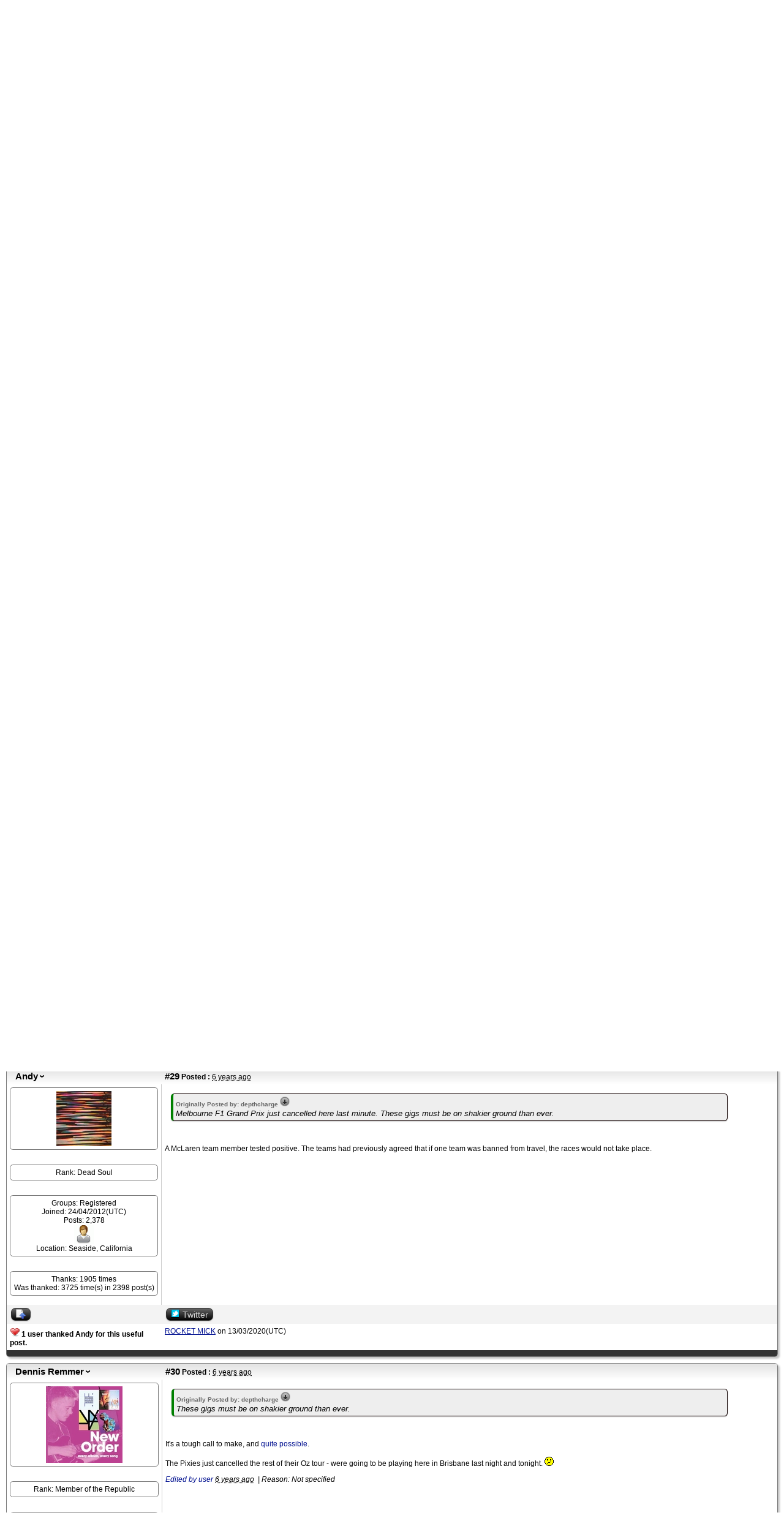

--- FILE ---
content_type: text/html; charset=utf-8
request_url: http://forums.neworderonline.com/default.aspx?g=posts&m=32141
body_size: 37445
content:

<!DOCTYPE html PUBLIC "-//W3C//DTD XHTML 1.0 Transitional//EN" "http://www.w3.org/TR/xhtml1/DTD/xhtml1-transitional.dtd">
<html xmlns="http://www.w3.org/1999/xhtml">
<head id="YafHead"><meta id="YafMetaScriptingLanguage" http-equiv="Content-Script-Type" name="scriptlanguage" content="text/javascript" /><meta id="YafMetaStyles" http-equiv="Content-Style-Type" name="styles" content="text/css" /><meta id="YafMetaDescription" name="description" content="Yet Another Forum.NET -- A bulletin board system written in ASP.NET" /><meta id="YafMetaKeywords" name="keywords" content="Yet Another Forum.net, Forum, ASP.NET, BB, Bulletin Board, opensource" /><meta name="HandheldFriendly" content="true" /><meta name="viewport" content="width=device-width,user-scalable=yes" /><title>
	Australia March 2020 - Page 2 - Ceremony - Dry 201 Message Pub
</title><style type="text/css">.HiddenGuestBox{padding:0.7em;}.HiddenGuestBoxImage img{float:left;padding:0 0 3px 3px;}.HiddenGuestBox br{clear:both}.HiddenGuestBox{padding:0.7em;}.HiddenGuestBoxImage img{float:left;padding:0 0 3px 3px;}.HiddenGuestBox br{clear:both}.HiddenGuestBox{padding:0.7em;}.HiddenGuestBoxImage img{float:left;padding:0 0 3px 3px;}.HiddenGuestBox br{clear:both}.HiddenGuestBox{padding:0.7em;}.HiddenGuestBoxImage{float:left;margin-right:.3em;}.HiddenGuestBox{padding:0.7em;}.HiddenGuestBoxImage img{float:left;padding:0 0 3px 3px;}.HiddenGuestBox br{clear:both}.spoilerbox
{margin:5px;padding:4px;background-color:#eeeeee;border:solid 1px#808080;color:#000000;}.HiddenGuestBox{padding:0.7em;}.HiddenGuestBoxImage img{float:left;padding:0 0 3px 3px;}.HiddenGuestBox br{clear:both}.yafnet.userLinkContainer
{background:url(resources/icons/user.png)#fff no-repeat 4px 50%;border:1px solid#eee;padding:4px 2px 4px 25px;margin:3px;font-size:80%;font-weight:bold;background-color:#fff;-webkit-border-radius:4px;-moz-border-radius:4px;border-radius:4px;}.yafnet.userLinkContainer:hover
{border:1px solid#ddd;background-color:#eee;}</style><script type="text/javascript" src="/resources/js/jquery.min.js"></script><style type="text/css">#simplemodal-overlay{background-color:#000;}</style><link href="/resources/css/jquery.notification.css" rel="stylesheet" type="text/css" /><link href="/resources/css/jquery.yafmodaldialog.css" rel="stylesheet" type="text/css" /><link href="/resources/css/forum.css" rel="stylesheet" type="text/css" /><link href="/Themes/BlackGrey/theme.css" rel="stylesheet" type="text/css" />
	<script type="text/javascript" src="/Themes/BlackGrey/js/ColorGrey.js"></script>
	<script type="text/javascript" src="/resources/js/jquery.min.js"></script><script type="text/javascript" src="//ajax.googleapis.com/ajax/libs/jqueryui/1/jquery-ui.min.js"></script><link href="//ajax.googleapis.com/ajax/libs/jqueryui/1/themes/smoothness/jquery-ui.min.css" rel="stylesheet" type="text/css" /><link href="/resources/css/jquery.ceebox.css" rel="stylesheet" type="text/css" /><link href="/resources/css/jquery.syntaxhighligher.css" rel="stylesheet" type="text/css" /><link href="/resources/css/jquery.hovercard.css" rel="stylesheet" type="text/css" /></head>
<body style="margin: 0; padding: 5px">
    <a id="BannerLink" title="Shows the Forum Mainpage." href="/default.aspx?g=forum"><img src="forumlogo.jpg" id="imgBanner" alt="logo" style="border: 0;" /></a>
    <br />
    <form method="post" action="./default.aspx?g=posts&amp;m=32141" id="form1" enctype="multipart/form-data">
<div class="aspNetHidden">
<input type="hidden" name="__EVENTTARGET" id="__EVENTTARGET" value="" />
<input type="hidden" name="__EVENTARGUMENT" id="__EVENTARGUMENT" value="" />
<input type="hidden" name="__VIEWSTATE" id="__VIEWSTATE" value="/[base64]////[base64]/[base64]/[base64]/[base64]/[base64]/lcU9w==" />
</div>

<script type="text/javascript">
//<![CDATA[
var theForm = document.forms['form1'];
if (!theForm) {
    theForm = document.form1;
}
function __doPostBack(eventTarget, eventArgument) {
    if (!theForm.onsubmit || (theForm.onsubmit() != false)) {
        theForm.__EVENTTARGET.value = eventTarget;
        theForm.__EVENTARGUMENT.value = eventArgument;
        theForm.submit();
    }
}
//]]>
</script>


<script src="/WebResource.axd?d=s6f_tu4XSfqDetNBQVHqVe24nDWaKyhD-pBuN2_ViYS4yLRff7GEirCgVw8aH1nePWrZ8pXvNMtg1m3OTrCJRmyK5eLIjr3Kz4ofiM8m82Y1&amp;t=638901526200000000" type="text/javascript"></script>


<script src="/resources/js/yaf.js" type="text/javascript"></script>
<script type="text/javascript">
//<![CDATA[

function toggleSpoiler(btn,elid)
{var el=document.getElementById(elid);if(el==null)
return;if(el.style.display=='')
{el.style.display='none';btn.value='Show Spoiler';}
else
{el.style.display='';btn.value='Hide Spoiler';}}!function(d,s,id){var js,fjs=d.getElementsByTagName(s)[0];if(!d.getElementById(id)){js=d.createElement(s);js.id=id;js.src="//platform.twitter.com/widgets.js";fjs.parentNode.insertBefore(js,fjs);}}(document,"script","twitter-wjs");//]]>
</script>

<script src="/resources/js/jquery.pagemethod.js" type="text/javascript"></script>
<script type="text/javascript">
//<![CDATA[

jQuery.fn.getBox=function(){return{left:$(this).offset().left,top:$(this).offset().top,width:$(this).outerWidth(),height:$(this).outerHeight()};};var gotoForumSuppressClick=false;openGotoPageClick=function(e){return false;};
openGotoPageFormforum_ctl03_Pager=function(id){var labelBox=jQuery('#'+id).getBox();var modalBox=jQuery('#forum_ctl03_Pager_GotoPageForm').getBox();var gotoForm=jQuery('#forum_ctl03_Pager_GotoPageForm');var topOffset=labelBox.top+labelBox.height;var leftOffset=labelBox.left;if(jQuery('#'+id).parents('.ui-tabs').length>0)
{topOffset=topOffset-jQuery('.ui-widget-content').offset().top;leftOffset=leftOffset-12;}
gotoForm.css({position:'absolute',zindex:999,top:topOffset,left:leftOffset});gotoForm.fadeIn('slow',function(){jQuery('#forum_ctl03_Pager_GotoPageForm').bind('click',openGotoPageClick);jQuery(document).bind('click',function(e){jQuery('#forum_ctl03_Pager_GotoPageForm').hide();var fn=arguments.callee;jQuery(document).unbind('click',fn);jQuery('#forum_ctl03_Pager_GotoPageForm').unbind('click',openGotoPageClick);});jQuery('#forum_ctl03_Pager_GotoPageForm_GotoTextBox').focus();});};
openGotoPageFormforum_ctl03_PagerBottom=function(id){var labelBox=jQuery('#'+id).getBox();var modalBox=jQuery('#forum_ctl03_PagerBottom_GotoPageForm').getBox();var gotoForm=jQuery('#forum_ctl03_PagerBottom_GotoPageForm');var topOffset=labelBox.top+labelBox.height;var leftOffset=labelBox.left;if(jQuery('#'+id).parents('.ui-tabs').length>0)
{topOffset=topOffset-jQuery('.ui-widget-content').offset().top;leftOffset=leftOffset-12;}
gotoForm.css({position:'absolute',zindex:999,top:topOffset,left:leftOffset});gotoForm.fadeIn('slow',function(){jQuery('#forum_ctl03_PagerBottom_GotoPageForm').bind('click',openGotoPageClick);jQuery(document).bind('click',function(e){jQuery('#forum_ctl03_PagerBottom_GotoPageForm').hide();var fn=arguments.callee;jQuery(document).unbind('click',fn);jQuery('#forum_ctl03_PagerBottom_GotoPageForm').unbind('click',openGotoPageClick);});jQuery('#forum_ctl03_PagerBottom_GotoPageForm_GotoTextBox').focus();});};//]]>
</script>

<script src="/resources/js/jquery.notification.js" type="text/javascript"></script>
<script type="text/javascript">
//<![CDATA[

function ShowPopupDialogNotificationforum_YafForumPageErrorPopup1(newErrorStr,newErrorType){if(newErrorStr!=null&&newErrorStr!=""){showNotification({type:newErrorType,message:newErrorStr,autoClose:true,duration:30,imagepath:'/resources/icons/'});}}//]]>
</script>

<script src="/resources/js/jquery.yafmodaldialog.js" type="text/javascript"></script>
<script src="/resources/js/jquery.timeago.js" type="text/javascript"></script>
<script type="text/javascript">
//<![CDATA[

function toggleMessage(divId)
{jQuery('#'+divId).toggle();}//]]>
</script>

<script src="/resources/js/jquery.ceebox.js" type="text/javascript"></script>
<script type="text/javascript">
//<![CDATA[

jQuery(document).ready(function(){jQuery('.ceebox').ceebox({titles:true});});//]]>
</script>

<script src="/resources/js/jquery.syntaxhighligher.js" type="text/javascript"></script>
<script src="/resources/js/jquery.hovercard.js" type="text/javascript"></script>
<script type="text/javascript">
//<![CDATA[

function yaf_SmartScroller_GetCoords()
{var scrollX,scrollY;if(document.all)
{if(!document.documentElement.scrollLeft)
scrollX=document.body.scrollLeft;else
scrollX=document.documentElement.scrollLeft;if(!document.documentElement.scrollTop)
scrollY=document.body.scrollTop;else
scrollY=document.documentElement.scrollTop;}
else
{scrollX=window.pageXOffset;scrollY=window.pageYOffset;}
jQuery('#forum_ctl03_scrollLeft').val(scrollX);jQuery('#forum_ctl03_scrollTop').val(scrollY);}
function yaf_SmartScroller_Scroll()
{var x=jQuery('#forum_ctl03_scrollLeft').val();var y=jQuery('#forum_ctl03_scrollTop').val();if(x||y)window.scrollTo(x,y);}
function yaf_SmartScroller_Reset()
{jQuery('#forum_ctl03_scrollLeft').val(0);jQuery('#forum_ctl03_scrollTop').val(0);window.scrollTo(0,0);}
jQuery(window).bind('scroll',yaf_SmartScroller_GetCoords);jQuery(window).bind('click',yaf_SmartScroller_GetCoords);jQuery(window).bind('keypress',yaf_SmartScroller_GetCoords);jQuery(document).ready(yaf_SmartScroller_Scroll);//]]>
</script>

<script src="/ScriptResource.axd?d=F90D4RIuvIh_Gb8NZruaOIlaRqB6zfo_CesTqXXU531AfLuBhyTnLdVBfzj_r0meurEao0MnH0zDLLYIrrUx1ByiPPoMI03g374kSJt3DhuOcg3wm-hZJAEO2gNEZTUjLpi9EZ6RHZxJA0GcL9bQBb7b-CxKNXxae4v8FVhTOxQpXyHtTe-ctQoIJwE1VJOW0&amp;t=345ad968" type="text/javascript"></script>
<script src="/ScriptResource.axd?d=O8ubpeGV8sS1xjzN7ZGlBUNDaKrfkriWPEn6R4EerFrJQXr7QRh-ZrKnCFR-e0Vma5dXlM3bLTreEUYyaVCv78n-dH-TJFZuwoZOFUc2jPqALN2KV5wPn4uufPkeTdkBZmJF3VxM_S8mQW9seTBId9gt9g-DPlFxFmVh6CIVu0Lo_itBsrFizzzpQpBA7CQT0&amp;t=345ad968" type="text/javascript"></script>
<div class="aspNetHidden">

	<input type="hidden" name="__VIEWSTATEGENERATOR" id="__VIEWSTATEGENERATOR" value="CA0B0334" />
	<input type="hidden" name="__EVENTVALIDATION" id="__EVENTVALIDATION" value="/[base64]" />
</div>
    
<div class="yafnet" id="forum"><div id="yafpage_YAF.Pages.posts" class="YAF_Pages_posts">
<div id="yafheader">
    <div id="forum_ctl01_GuestUserMessage" class="guestUser">
	
       <span id="forum_ctl01_GuestMessage">Welcome Guest! To enable all features please </span>
    <a title="Login" href="/default.aspx?g=login&amp;amp;ReturnUrl=%2fdefault.aspx%3fg%3dposts%2526m%3d32141">Login</a><span>&nbsp;or&nbsp;</span><a href="/default.aspx?g=rules">Register</a><span>.</span>
</div>
   
    <div class="outerMenuContainer">
        
        
        <div class="menuContainer">
            <ul class="menuList">
                <li class="menuGeneral"><a title="Shows the Forum Mainpage." href="/default.aspx?g=forum" target="_top">Forum</a></li><li class="menuGeneral"><a title="Shows the Active Topics Page." href="/default.aspx?g=mytopics" target="_top">Active Topics</a></li><li class="menuGeneral"><a title="Use the Forum Search." href="/default.aspx?g=search" target="_top">Search</a></li><li class="menuGeneral"><a title="Shows the Help Pages." href="/default.aspx?g=help_index" target="_top">Help</a></li><li class="menuAccount"><a title="Shows the Login Control to the Forum." rel="nofollow" href="/default.aspx?g=login&amp;amp;ReturnUrl=%2fdefault.aspx%3fg%3dposts%2526m%3d32141" target="_top">Login</a></li><li class="menuGeneral"><a title="Shows the Registration Form." rel="nofollow" href="/default.aspx?g=rules" target="_top">Register</a></li>
            </ul>
            
            
        </div>
    </div>
    <div id="yafheaderEnd">
    </div>
</div>
<script type="text/javascript">
//<![CDATA[
Sys.WebForms.PageRequestManager._initialize('forum$YafScriptManager', 'form1', ['tforum$ctl03$PopupMenuUpdatePanel','forum_ctl03_PopupMenuUpdatePanel'], [], [], 90, '');
//]]>
</script>
<div id="forum_YafForumPageErrorPopup1" class="MessageBox">
<div class="modalHeader"><h3>Notification</h3></div><div style="float:left"><img src="/resources/icons/InfoBig.png" alt="Icon" class="DialogIcon" style="padding:5px" /></div><div id="forum_YafPopupErrorMessageOuter" class="modalOuter"><span id="forum_YafPopupErrorMessageInner" class="modalInner">Error</span></div><hr /><div id="forum_YafModalFooter" class="modalFooter"><a id="forum_8aef7891-6ded-49b4-8f13-ad348422321b" class="StandardButton" onclick="jQuery(this).YafModalDialog.Close({ Dialog: &#39;#forum_YafForumPageErrorPopup1&#39; });" href="#">OK</a></div></div><div id="forum_ctl02_YafForumPageErrorPopup" class="MessageBox" style="display:none">
	
    <div class="modalHeader">
        <h3><span id="forum_ctl02_Header"></span></h3>
    </div>
    <div id="YafPopupErrorMessageOuter" class="modalOuter">
        <div style="float:left;">
            
        </div>
        <div id="YafPopupErrorMessageInner" class="modalInner">
            
        </div>
    </div>
    <div class="clear"></div>
    <hr />
    <div class="modalFooter">
        <input type="submit" name="forum$ctl02$OkButton" value="Ok" id="forum_ctl02_OkButton" class="StandardButtton" />
        
    </div>

</div><div id="forum_ctl03_PageLinks" class="yafPageLink breadcrumb">
<a href="/default.aspx?g=forum">Dry 201 Message Pub</a>
<span class="linkSeperator divider">&nbsp;&#187;&nbsp;</span>
<a href="/default.aspx?g=forum&amp;c=2">New Order Related</a>
<span class="linkSeperator divider">&nbsp;&#187;&nbsp;</span>
<a href="/default.aspx?g=topics&amp;f=3">Ceremony</a>
<span class="linkSeperator divider">&nbsp;&#187;&nbsp;</span>
<span class="currentPageLink active">Australia March 2020</span>
</div>


<a id="top"  name="top"></a>
<table class="command" width="100%">
    <tr>
        <td align="left">
            <div class="yafpager" title="Go to Page..." id="forum_ctl03_Pager">
<span id="forum_ctl03_Pager_PageLabel" class="pagecount" style="cursor: pointer">2 Pages</span><a href="/default.aspx?g=posts&t=4686" class="pagelink" title="Prev Page"><span>&lt;</span></a><a href="/default.aspx?g=posts&t=4686" class="pagelink" title="1"><span>1</span></a><span class="pagecurrent">2</span><div id="forum_ctl03_Pager_GotoPageForm" style="display:none" class="gotoPageForm">
<div id="forum_ctl03_Pager_GotoPageForm_gotoBase" class="gotoBase">
	<div id="forum_ctl03_Pager_GotoPageForm_divHeader" class="gotoHeader"><span id="forum_ctl03_Pager_GotoPageForm_headerText">Go to Page...</span></div><span id="forum_ctl03_Pager_GotoPageForm_gotoInner" class="gotoInner"><input name="forum$ctl03$Pager_GotoPageForm_GotoTextBox" type="text" id="forum_ctl03_Pager_GotoPageForm_GotoTextBox" style="width:30px;" /><input type="button" name="forum$ctl03$Pager_GotoPageForm_GotoButton" value="GO" onclick="javascript:__doPostBack(&#39;forum$ctl03$Pager_GotoPageForm_GotoButton&#39;,&#39;&#39;)" id="forum_ctl03_Pager_GotoPageForm_GotoButton" style="width:70px;" /></span>
</div></div>
</div>

        </td>
        <td>
            <span id="dvFavorite1">
                
            </span>        
            
            
            
            
            
            
        </td>
    </tr>
</table>
<table class="content postHeader" width="100%">
    <tr class="postTitle">
        <td class="header1">
            <div class="leftItem">
              <a id="forum_ctl03_TopicLink" class="HeaderTopicLink" href="/default.aspx?g=posts&amp;t=4686"><span id="forum_ctl03_TopicTitle">Australia March 2020</span></a>
            </div>
            <div class="rightItem">
                <div id="fb-root"></div>
                <div style="display:inline">
                
                
                </div>
                <div style="display:inline">
                <a id="forum_ctl03_OptionsLink" title="Topic Options to Subscribe via Email, RSS, Atom, and to view Printer Friendly Page." class="PopMenuLink" onclick="yaf_popit(&#39;forum_ctl03_OptionsMenu&#39;)" onmouseover="yaf_mouseover(&#39;forum_ctl03_OptionsMenu&#39;)">Options</a>
                <div id="forum_ctl03_PopupMenuUpdatePanel" style="display:inline">
	
                    
                  
</div>
                <div class="yafpopupmenu" id="forum_ctl03_OptionsMenu" style="position:absolute;z-index:100;left:0;top:0;display:none;"><ul><li class="popupitem" onmouseover="mouseHover(this,true)" onmouseout="mouseHover(this,false)" onclick="javascript:__doPostBack('forum$ctl03$OptionsMenu','email')" style="white-space:nowrap" title="Email this topic"><img class="popupitemIcon" src="/Themes/BlackGrey/icon_email.png" alt="Email this topic" title="Email this topic" />&nbsp;Email this topic</li><li class="popupitem" onmouseover="mouseHover(this,true)" onmouseout="mouseHover(this,false)" onclick="javascript:__doPostBack('forum$ctl03$OptionsMenu','watch')" style="white-space:nowrap" title="Watch this topic"><img class="popupitemIcon" src="/Themes/BlackGrey/icon_email.png" alt="Watch this topic" title="Watch this topic" />&nbsp;Watch this topic</li><li class="popupitem" onmouseover="mouseHover(this,true)" onmouseout="mouseHover(this,false)" onclick="javascript:__doPostBack('forum$ctl03$OptionsMenu','print')" style="white-space:nowrap" title="Print this topic"><img class="popupitemIcon" src="/Themes/BlackGrey/icon_print.png" alt="Print this topic" title="Print this topic" />&nbsp;Print this topic</li></ul></div>

                </div>
                
                <div style="display:inline">
                
                <div class="yafpopupmenu" id="forum_ctl03_ViewMenu" style="position:absolute;z-index:100;left:0;top:0;display:none;"><ul><li class="popupitem" onmouseover="mouseHover(this,true)" onmouseout="mouseHover(this,false)" onclick="javascript:__doPostBack('forum$ctl03$ViewMenu','normal')" style="white-space:nowrap" title="&#187; Normal">&#187; Normal</li><li class="popupitem" onmouseover="mouseHover(this,true)" onmouseout="mouseHover(this,false)" onclick="javascript:__doPostBack('forum$ctl03$ViewMenu','threaded')" style="white-space:nowrap" title="Threaded">Threaded</li></ul></div>

                </div>
                
                <a id="forum_ctl03_ImageMessageLink" class="GoToLink" href="/default.aspx?g=posts&amp;t=4686&amp;find=lastpost"><img id="forum_ctl03_LastPostedImage" src="/Themes/BlackGrey/icon_latest_reply.png" alt="Go to last post" style="border: 0" title="Go to last post" /></a>
                <a id="forum_ctl03_ImageLastUnreadMessageLink" class="GoToLink" href="/default.aspx?g=posts&amp;t=4686&amp;find=unread"><img id="forum_ctl03_LastUnreadImage" src="/Themes/BlackGrey/icon_topic_latestunread.png" alt="Go to first unread" style="border: 0" title="Go to first unread" /></a>
            </div>
        </td>
    </tr>
    <tr class="header2">
        <td class="header2links">
            <a id="forum_ctl03_PrevTopic" title="Previous Topic" class="PrevTopicLink" href="javascript:__doPostBack(&#39;forum$ctl03$PrevTopic&#39;,&#39;&#39;)">Previous Topic</a>
            <a id="forum_ctl03_NextTopic" title="Next Topic" class="NextTopicLink" href="javascript:__doPostBack(&#39;forum$ctl03$NextTopic&#39;,&#39;&#39;)">Next Topic</a>
            
        </td>
    </tr>
</table>

        <table class="content postContainer" width="100%">
            
            
<tr class="postheader">		
    
    <td id="forum_ctl03_MessageList_DisplayPost1_0_NameCell_0" width="140" class="postUser" colspan="2">
        <a id="post32137" /><strong>
            
            
            <a href="/default.aspx?g=profile&amp;u=119" title="View profile" rel="nofollow" id="forum_ctl03_MessageList_DisplayPost1_0_UserProfileLink_0" onclick="yaf_popit('forum_ctl03_MessageList_DisplayPost1_0_PopMenu1_0')" onmouseover="yaf_mouseover('forum_ctl03_MessageList_DisplayPost1_0_PopMenu1_0')" class="UserPopMenuLink">M1</a>
        </strong>
        &nbsp;
        
    </td>

    <td width="80%" class="postPosted" colspan='2'>
        <div class="leftItem postedLeft">        
            <strong><a href='/default.aspx?g=posts&amp;m=32137#post32137'>
                #26</a>
                Posted
                :</strong>
            <abbr class="timeago" title="2020-03-12T08:44:12Z">12 March 2020 00:44:12(UTC)</abbr>

            </div>
        <div class="rightItem postedRight">
            
            <span id="dvThankBox32137">
                
            </span>        
            
            
            
            
            
            
                
        </div>
                
    </td>
</tr>
<tr class="post">
    <td  valign="top" height="100" class="UserBox" colspan='2'>
        <div class="yafUserBox" id="forum_ctl03_MessageList_DisplayPost1_0_UserBox1_0">
<div class="section"><a href="/default.aspx?g=profile&u=119" title="M1"><img class="avatarimage" src="/resource.ashx?u=119" alt="M1" title="M1"  /></a></div><br clear="all" /><div class="section">Rank: Member of the Brotherhood<br clear="all" /></div><br /><div class="section">Groups: Registered
<br clear="all" />Joined: 29/04/2012(UTC)<br />Posts: 262<br /><yaf:points />Location: Adelaide<br /></div><br/><div class="section">Thanks: 195 times<br />Was thanked: 389 time(s) in 262 post(s)<br /></div>
</div>

    </td>
    <td valign="top" class="message">
        <div class="postdiv">
            <div id="forum_ctl03_MessageList_DisplayPost1_0_panMessage_0">
	      
                <div id="forum_ctl03_MessageList_DisplayPost1_0_MessagePost1_0">Anyone know who the support is for the Sunday Forum gig?</div>
            
</div> 
        </div>
    </td>
</tr>
<tr class="postfooter">
    <td class="small postTop" colspan='2'>
        <a onclick="ScrollToTop();" class="postTopLink" href="javascript: void(0)">            
            <img id="forum_ctl03_MessageList_DisplayPost1_0_ctl00_0" src="/Themes/BlackGrey/arrow_up_button.png" alt="Back to top" title="Back to top" />
        </a>
      		
    </td>
		<td class="postfooter postInfoBottom">
			
<div class="displayPostFooter">
	<div class="leftItem postInfoLeft">
		
        
		
		
		
		
		
		
		
		
			
		
        
        
        
	</div>
	<div class="rightItem postInfoRight">
        		
	</div>
</div>

		</td>
</tr>
<tr class="post postThanksRow">
    <td style="padding: 5px;" colspan="2" valign="top">
        <div id="dvThanksInfo32137" class="ThanksInfo">
            <img id="ThanksInfoImage32137" src="/Themes/BlackGrey/heart_small.png" alt="thanks"  runat="server" />&nbsp;1 user thanked M1 for this useful post.</div>
    </td>
    <td class="message" style="padding: 5px;" valign="top">
        <div id="dvThanks32137" class="ThanksList">
            <a id="28" href="/default.aspx?g=profile&amp;u=28"><u>ROCKET MICK</u></a> on 13/03/2020(UTC)
        </div>
    </td>
</tr>
<tr class="postsep">
    <td colspan="3">
        <div class="yafpopupmenu" id="forum_ctl03_MessageList_DisplayPost1_0_PopMenu1_0" style="position:absolute;z-index:100;left:0;top:0;display:none;"><ul><li class="popupitem" onmouseover="mouseHover(this,true)" onmouseout="mouseHover(this,false)" onclick="javascript:__doPostBack('forum$ctl03$MessageList$ctl00$DisplayPost1$PopMenu1','userprofile')" style="white-space:nowrap" title="User Profile">User Profile</li><li class="popupitem" onmouseover="mouseHover(this,true)" onmouseout="mouseHover(this,false)" onclick="javascript:__doPostBack('forum$ctl03$MessageList$ctl00$DisplayPost1$PopMenu1','lastposts')" style="white-space:nowrap" title="View All Posts by User">View All Posts by User</li><li class="popupitem" onmouseover="mouseHover(this,true)" onmouseout="mouseHover(this,false)" onclick="javascript:__doPostBack('forum$ctl03$MessageList$ctl00$DisplayPost1$PopMenu1','viewthanks')" style="white-space:nowrap" title="View Thanks">View Thanks</li></ul></div>

    </td>
</tr>

            
        </table>
            
        <table class="content postContainer_Alt" width="100%">
            
            
<tr class="postheader">		
    
    <td id="forum_ctl03_MessageList_DisplayPostAlt_1_NameCell_1" width="140" class="postUser" colspan="2">
        <a id="post32139" /><strong>
            
            
            <a href="/default.aspx?g=profile&amp;u=845" title="View profile" rel="nofollow" id="forum_ctl03_MessageList_DisplayPostAlt_1_UserProfileLink_1" onclick="yaf_popit('forum_ctl03_MessageList_DisplayPostAlt_1_PopMenu1_1')" onmouseover="yaf_mouseover('forum_ctl03_MessageList_DisplayPostAlt_1_PopMenu1_1')" class="UserPopMenuLink">depthcharge</a>
        </strong>
        &nbsp;
        
    </td>

    <td width="80%" class="postPosted" colspan='2'>
        <div class="leftItem postedLeft">        
            <strong><a href='/default.aspx?g=posts&amp;m=32139#post32139'>
                #27</a>
                Posted
                :</strong>
            <abbr class="timeago" title="2020-03-12T14:26:04Z">12 March 2020 06:26:04(UTC)</abbr>

            </div>
        <div class="rightItem postedRight">
            
            <span id="dvThankBox32139">
                
            </span>        
            
            
            
            
            
            
                
        </div>
                
    </td>
</tr>
<tr class="post_alt">
    <td  valign="top" height="100" class="UserBox" colspan='2'>
        <div class="yafUserBox" id="forum_ctl03_MessageList_DisplayPostAlt_1_UserBox1_1">
<div class="section"><a href="/default.aspx?g=profile&u=845" title="depthcharge"><img class="avatarimage" src="/resource.ashx?u=845" alt="depthcharge" title="depthcharge"  /></a></div><br clear="all" /><div class="section">Rank: Member of the Republic<br clear="all" /></div><br /><div class="section">Groups: Registered
<br clear="all" />Joined: 16/02/2013(UTC)<br />Posts: 195<br /><yaf:points />Location: Australia<br /></div><br/><div class="section">Thanks: 11 times<br />Was thanked: 331 time(s) in 196 post(s)<br /></div>
</div>

    </td>
    <td valign="top" class="message">
        <div class="postdiv">
            <div id="forum_ctl03_MessageList_DisplayPostAlt_1_panMessage_1">
	      
                <div id="forum_ctl03_MessageList_DisplayPostAlt_1_MessagePost1_1">The Forum:<br /><br />7:00pm Doors open<br />​​​​​​​8:00pm Cut Copy<br />9:00pm New Order</div>
            
</div> 
        </div>
    </td>
</tr>
<tr class="postfooter">
    <td class="small postTop" colspan='2'>
        <a onclick="ScrollToTop();" class="postTopLink" href="javascript: void(0)">            
            <img id="forum_ctl03_MessageList_DisplayPostAlt_1_ctl00_1" src="/Themes/BlackGrey/arrow_up_button.png" alt="Back to top" title="Back to top" />
        </a>
      		
    </td>
		<td class="postfooter postInfoBottom">
			
<div class="displayPostFooter">
	<div class="leftItem postInfoLeft">
		
        
		
		
		
		
		
		
		
		
			
		
        
        
        
	</div>
	<div class="rightItem postInfoRight">
        		
	</div>
</div>

		</td>
</tr>
<tr class="post_alt postThanksRow">
    <td style="padding: 5px;" colspan="2" valign="top">
        <div id="dvThanksInfo32139" class="ThanksInfo">
            <img id="ThanksInfoImage32139" src="/Themes/BlackGrey/heart_small.png" alt="thanks"  runat="server" />&nbsp;1 user thanked depthcharge for this useful post.</div>
    </td>
    <td class="message" style="padding: 5px;" valign="top">
        <div id="dvThanks32139" class="ThanksList">
            <a id="28" href="/default.aspx?g=profile&amp;u=28"><u>ROCKET MICK</u></a> on 13/03/2020(UTC)
        </div>
    </td>
</tr>
<tr class="postsep">
    <td colspan="3">
        <div class="yafpopupmenu" id="forum_ctl03_MessageList_DisplayPostAlt_1_PopMenu1_1" style="position:absolute;z-index:100;left:0;top:0;display:none;"><ul><li class="popupitem" onmouseover="mouseHover(this,true)" onmouseout="mouseHover(this,false)" onclick="javascript:__doPostBack('forum$ctl03$MessageList$ctl01$DisplayPostAlt$PopMenu1','userprofile')" style="white-space:nowrap" title="User Profile">User Profile</li><li class="popupitem" onmouseover="mouseHover(this,true)" onmouseout="mouseHover(this,false)" onclick="javascript:__doPostBack('forum$ctl03$MessageList$ctl01$DisplayPostAlt$PopMenu1','lastposts')" style="white-space:nowrap" title="View All Posts by User">View All Posts by User</li><li class="popupitem" onmouseover="mouseHover(this,true)" onmouseout="mouseHover(this,false)" onclick="javascript:__doPostBack('forum$ctl03$MessageList$ctl01$DisplayPostAlt$PopMenu1','viewthanks')" style="white-space:nowrap" title="View Thanks">View Thanks</li></ul></div>

    </td>
</tr>

            
        </table>
    
        <table class="content postContainer" width="100%">
            
            
<tr class="postheader">		
    
    <td id="forum_ctl03_MessageList_DisplayPost1_2_NameCell_2" width="140" class="postUser" colspan="2">
        <a id="post32140" /><strong>
            
            
            <a href="/default.aspx?g=profile&amp;u=845" title="View profile" rel="nofollow" id="forum_ctl03_MessageList_DisplayPost1_2_UserProfileLink_2" onclick="yaf_popit('forum_ctl03_MessageList_DisplayPost1_2_PopMenu1_2')" onmouseover="yaf_mouseover('forum_ctl03_MessageList_DisplayPost1_2_PopMenu1_2')" class="UserPopMenuLink">depthcharge</a>
        </strong>
        &nbsp;
        
    </td>

    <td width="80%" class="postPosted" colspan='2'>
        <div class="leftItem postedLeft">        
            <strong><a href='/default.aspx?g=posts&amp;m=32140#post32140'>
                #28</a>
                Posted
                :</strong>
            <abbr class="timeago" title="2020-03-12T21:29:50Z">12 March 2020 13:29:50(UTC)</abbr>

            </div>
        <div class="rightItem postedRight">
            
            <span id="dvThankBox32140">
                
            </span>        
            
            
            
            
            
            
                
        </div>
                
    </td>
</tr>
<tr class="post">
    <td  valign="top" height="100" class="UserBox" colspan='2'>
        <div class="yafUserBox" id="forum_ctl03_MessageList_DisplayPost1_2_UserBox1_2">
<div class="section"><a href="/default.aspx?g=profile&u=845" title="depthcharge"><img class="avatarimage" src="/resource.ashx?u=845" alt="depthcharge" title="depthcharge"  /></a></div><br clear="all" /><div class="section">Rank: Member of the Republic<br clear="all" /></div><br /><div class="section">Groups: Registered
<br clear="all" />Joined: 16/02/2013(UTC)<br />Posts: 195<br /><yaf:points />Location: Australia<br /></div><br/><div class="section">Thanks: 11 times<br />Was thanked: 331 time(s) in 196 post(s)<br /></div>
</div>

    </td>
    <td valign="top" class="message">
        <div class="postdiv">
            <div id="forum_ctl03_MessageList_DisplayPost1_2_panMessage_2">
	      
                <div id="forum_ctl03_MessageList_DisplayPost1_2_MessagePost1_2">Melbourne F1 Grand Prix just cancelled here last minute. These gigs must be on shakier ground than ever.</div>
            
</div> 
        </div>
    </td>
</tr>
<tr class="postfooter">
    <td class="small postTop" colspan='2'>
        <a onclick="ScrollToTop();" class="postTopLink" href="javascript: void(0)">            
            <img id="forum_ctl03_MessageList_DisplayPost1_2_ctl00_2" src="/Themes/BlackGrey/arrow_up_button.png" alt="Back to top" title="Back to top" />
        </a>
      		
    </td>
		<td class="postfooter postInfoBottom">
			
<div class="displayPostFooter">
	<div class="leftItem postInfoLeft">
		
        
		
		
		
		
		
		
		
		
			
		
        
        
        
	</div>
	<div class="rightItem postInfoRight">
        		
	</div>
</div>

		</td>
</tr>
<tr class="post postThanksRow">
    <td style="padding: 5px;" colspan="2" valign="top">
        <div id="dvThanksInfo32140" class="ThanksInfo">
            <img id="ThanksInfoImage32140" src="/Themes/BlackGrey/heart_small.png" alt="thanks"  runat="server" />&nbsp;1 user thanked depthcharge for this useful post.</div>
    </td>
    <td class="message" style="padding: 5px;" valign="top">
        <div id="dvThanks32140" class="ThanksList">
            <a id="28" href="/default.aspx?g=profile&amp;u=28"><u>ROCKET MICK</u></a> on 13/03/2020(UTC)
        </div>
    </td>
</tr>
<tr class="postsep">
    <td colspan="3">
        <div class="yafpopupmenu" id="forum_ctl03_MessageList_DisplayPost1_2_PopMenu1_2" style="position:absolute;z-index:100;left:0;top:0;display:none;"><ul><li class="popupitem" onmouseover="mouseHover(this,true)" onmouseout="mouseHover(this,false)" onclick="javascript:__doPostBack('forum$ctl03$MessageList$ctl02$DisplayPost1$PopMenu1','userprofile')" style="white-space:nowrap" title="User Profile">User Profile</li><li class="popupitem" onmouseover="mouseHover(this,true)" onmouseout="mouseHover(this,false)" onclick="javascript:__doPostBack('forum$ctl03$MessageList$ctl02$DisplayPost1$PopMenu1','lastposts')" style="white-space:nowrap" title="View All Posts by User">View All Posts by User</li><li class="popupitem" onmouseover="mouseHover(this,true)" onmouseout="mouseHover(this,false)" onclick="javascript:__doPostBack('forum$ctl03$MessageList$ctl02$DisplayPost1$PopMenu1','viewthanks')" style="white-space:nowrap" title="View Thanks">View Thanks</li></ul></div>

    </td>
</tr>

            
        </table>
            
        <table class="content postContainer_Alt" width="100%">
            
            
<tr class="postheader">		
    
    <td id="forum_ctl03_MessageList_DisplayPostAlt_3_NameCell_3" width="140" class="postUser" colspan="2">
        <a id="post32141" /><strong>
            
            
            <a href="/default.aspx?g=profile&amp;u=54" title="View profile" rel="nofollow" id="forum_ctl03_MessageList_DisplayPostAlt_3_UserProfileLink_3" onclick="yaf_popit('forum_ctl03_MessageList_DisplayPostAlt_3_PopMenu1_3')" onmouseover="yaf_mouseover('forum_ctl03_MessageList_DisplayPostAlt_3_PopMenu1_3')" class="UserPopMenuLink">Andy</a>
        </strong>
        &nbsp;
        
    </td>

    <td width="80%" class="postPosted" colspan='2'>
        <div class="leftItem postedLeft">        
            <strong><a href='/default.aspx?g=posts&amp;m=32141#post32141'>
                #29</a>
                Posted
                :</strong>
            <abbr class="timeago" title="2020-03-13T03:49:52Z">12 March 2020 19:49:52(UTC)</abbr>

            </div>
        <div class="rightItem postedRight">
            
            <span id="dvThankBox32141">
                
            </span>        
            
            
            
            
            
            
                
        </div>
                
    </td>
</tr>
<tr class="post_alt">
    <td  valign="top" height="100" class="UserBox" colspan='2'>
        <div class="yafUserBox" id="forum_ctl03_MessageList_DisplayPostAlt_3_UserBox1_3">
<div class="section"><a href="/default.aspx?g=profile&u=54" title="Andy"><img class="avatarimage" src="/resource.ashx?u=54" alt="Andy" title="Andy"  /></a></div><br clear="all" /><div class="section">Rank: Dead Soul<br clear="all" /></div><br /><div class="section">Groups: Registered
<br clear="all" />Joined: 24/04/2012(UTC)<br />Posts: 2,378<br /><yaf:points /><a><img src="/Themes/BlackGrey/male.gif" alt="Man" title="Man" /></a><br />Location: Seaside, California<br /></div><br/><div class="section">Thanks: 1905 times<br />Was thanked: 3725 time(s) in 2398 post(s)<br /></div>
</div>

    </td>
    <td valign="top" class="message">
        <div class="postdiv">
            <div id="forum_ctl03_MessageList_DisplayPostAlt_3_panMessage_3">
	      
                <div id="forum_ctl03_MessageList_DisplayPostAlt_3_MessagePost1_3"><div class="quote"><span class="quotetitle">Originally Posted by: depthcharge <a href="/default.aspx?g=posts&amp;m=32140#post32140"><img src="/Themes/BlackGrey/icon_latest_reply.png" title="Go to Quoted Post" alt="Go to Quoted Post" /></a></span><div class="innerquote">Melbourne F1 Grand Prix just cancelled here last minute. These gigs must be on shakier ground than ever.</div></div><br /><br />A McLaren team member tested positive.  The teams had previously agreed that if one team was banned from travel, the races would not take place.  <br /><br /></div>
            
</div> 
        </div>
    </td>
</tr>
<tr class="postfooter">
    <td class="small postTop" colspan='2'>
        <a onclick="ScrollToTop();" class="postTopLink" href="javascript: void(0)">            
            <img id="forum_ctl03_MessageList_DisplayPostAlt_3_ctl00_3" src="/Themes/BlackGrey/arrow_up_button.png" alt="Back to top" title="Back to top" />
        </a>
      		
    </td>
		<td class="postfooter postInfoBottom">
			
<div class="displayPostFooter">
	<div class="leftItem postInfoLeft">
		
        
		
		
		
		
		
		
		
		
			
		
        
        <a id="forum_ctl03_MessageList_DisplayPostAlt_3_PostFooter_3_Twitter_3" class="yafcssimagebutton Twitter-HoverCard" title="Visit Andy&#39;s Twitter Profile" href="http://twitter.com/AndyIsListening" data-hovercard="AndyIsListening" onclick="this.blur(); this.onclick = function() { return false; }; return true;"><span><img id="forum_ctl03_MessageList_DisplayPostAlt_3_PostFooter_3_ctl25_3" src="/Themes/BlackGrey/icon_twitter2.png" alt="" />Twitter</span></a>
        
	</div>
	<div class="rightItem postInfoRight">
        		
	</div>
</div>

		</td>
</tr>
<tr class="post_alt postThanksRow">
    <td style="padding: 5px;" colspan="2" valign="top">
        <div id="dvThanksInfo32141" class="ThanksInfo">
            <img id="ThanksInfoImage32141" src="/Themes/BlackGrey/heart_small.png" alt="thanks"  runat="server" />&nbsp;1 user thanked Andy for this useful post.</div>
    </td>
    <td class="message" style="padding: 5px;" valign="top">
        <div id="dvThanks32141" class="ThanksList">
            <a id="28" href="/default.aspx?g=profile&amp;u=28"><u>ROCKET MICK</u></a> on 13/03/2020(UTC)
        </div>
    </td>
</tr>
<tr class="postsep">
    <td colspan="3">
        <div class="yafpopupmenu" id="forum_ctl03_MessageList_DisplayPostAlt_3_PopMenu1_3" style="position:absolute;z-index:100;left:0;top:0;display:none;"><ul><li class="popupitem" onmouseover="mouseHover(this,true)" onmouseout="mouseHover(this,false)" onclick="javascript:__doPostBack('forum$ctl03$MessageList$ctl03$DisplayPostAlt$PopMenu1','userprofile')" style="white-space:nowrap" title="User Profile">User Profile</li><li class="popupitem" onmouseover="mouseHover(this,true)" onmouseout="mouseHover(this,false)" onclick="javascript:__doPostBack('forum$ctl03$MessageList$ctl03$DisplayPostAlt$PopMenu1','lastposts')" style="white-space:nowrap" title="View All Posts by User">View All Posts by User</li><li class="popupitem" onmouseover="mouseHover(this,true)" onmouseout="mouseHover(this,false)" onclick="javascript:__doPostBack('forum$ctl03$MessageList$ctl03$DisplayPostAlt$PopMenu1','viewthanks')" style="white-space:nowrap" title="View Thanks">View Thanks</li></ul></div>

    </td>
</tr>

            
        </table>
    
        <table class="content postContainer" width="100%">
            
            
<tr class="postheader">		
    
    <td id="forum_ctl03_MessageList_DisplayPost1_4_NameCell_4" width="140" class="postUser" colspan="2">
        <a id="post32143" /><strong>
            
            
            <a href="/default.aspx?g=profile&amp;u=107" title="View profile" rel="nofollow" id="forum_ctl03_MessageList_DisplayPost1_4_UserProfileLink_4" onclick="yaf_popit('forum_ctl03_MessageList_DisplayPost1_4_PopMenu1_4')" onmouseover="yaf_mouseover('forum_ctl03_MessageList_DisplayPost1_4_PopMenu1_4')" class="UserPopMenuLink">Dennis Remmer</a>
        </strong>
        &nbsp;
        
    </td>

    <td width="80%" class="postPosted" colspan='2'>
        <div class="leftItem postedLeft">        
            <strong><a href='/default.aspx?g=posts&amp;m=32143#post32143'>
                #30</a>
                Posted
                :</strong>
            <abbr class="timeago" title="2020-03-13T04:03:53Z">12 March 2020 20:03:53(UTC)</abbr>

            </div>
        <div class="rightItem postedRight">
            
            <span id="dvThankBox32143">
                
            </span>        
            
            
            
            
            
            
                
        </div>
                
    </td>
</tr>
<tr class="post">
    <td  valign="top" height="100" class="UserBox" colspan='2'>
        <div class="yafUserBox" id="forum_ctl03_MessageList_DisplayPost1_4_UserBox1_4">
<div class="section"><a href="/default.aspx?g=profile&u=107" title="Dennis Remmer"><img class="avatarimage" src="/resource.ashx?u=107" alt="Dennis Remmer" title="Dennis Remmer"  /></a></div><br clear="all" /><div class="section">Rank: Member of the Republic<br clear="all" /></div><br /><div class="section">Groups: Registered
<br clear="all" />Joined: 29/04/2012(UTC)<br />Posts: 225<br /><yaf:points /><a><img src="/Themes/BlackGrey/male.gif" alt="Man" title="Man" /></a><br />Location: Brisbane, QLD, Australia<br /></div><br/><div class="section">Thanks: 216 times<br />Was thanked: 416 time(s) in 225 post(s)<br /></div>
</div>

    </td>
    <td valign="top" class="message">
        <div class="postdiv">
            <div id="forum_ctl03_MessageList_DisplayPost1_4_panMessage_4">
	      
                <div id="forum_ctl03_MessageList_DisplayPost1_4_MessagePost1_4"><div class="quote"><span class="quotetitle">Originally Posted by: depthcharge <a href="/default.aspx?g=posts&amp;m=32140#post32140"><img src="/Themes/BlackGrey/icon_latest_reply.png" title="Go to Quoted Post" alt="Go to Quoted Post" /></a></span><div class="innerquote">These gigs must be on shakier ground than ever.</div></div><br /><br />It&#39;s a tough call to make, and <a target="_blank" rel="nofollow" href="https://www.abc.net.au/news/2020-03-13/coronavirus-scott-morrison-coag-premiers-cancelling-events/12053382" title="https://www.abc.net.au/news/2020-03-13/coronavirus-scott-morrison-coag-premiers-cancelling-events/12053382">quite possible</a>.<br /><br />The Pixies just cancelled the rest of their Oz tour - were going to be playing here in Brisbane last night and tonight. <img src="/Images/Emoticons/ohwell.gif" alt="Oh well" /><p class="MessageDetails"><em><a title="Reason: Not specified" alt="title="Reason: Not specified" href="#">Edited by user</a>&nbsp;<abbr class="timeago" title="2020-03-13T04:19:02Z">12 March 2020 20:19:02(UTC)</abbr>
&nbsp;|&nbsp;<span class="editedinfo">Reason: Not specified</span></em></p></div>
            
</div> 
        </div>
    </td>
</tr>
<tr class="postfooter">
    <td class="small postTop" colspan='2'>
        <a onclick="ScrollToTop();" class="postTopLink" href="javascript: void(0)">            
            <img id="forum_ctl03_MessageList_DisplayPost1_4_ctl00_4" src="/Themes/BlackGrey/arrow_up_button.png" alt="Back to top" title="Back to top" />
        </a>
      		
    </td>
		<td class="postfooter postInfoBottom">
			
<div class="displayPostFooter">
	<div class="leftItem postInfoLeft">
		
        
		
		
		<a id="forum_ctl03_MessageList_DisplayPost1_4_PostFooter_4_Home_4" class="yafcssimagebutton" title="Visit Dennis Remmer&#39;s Homepage" href="http://www.trans.com.au" target="_blank" rel="nofollow" onclick="this.blur(); this.onclick = function() { return false; }; return true;"><span><img id="forum_ctl03_MessageList_DisplayPost1_4_PostFooter_4_ctl07_4" src="/Themes/BlackGrey/icon_home.png" alt="" />WWW</span></a>
		<a id="forum_ctl03_MessageList_DisplayPost1_4_PostFooter_4_Blog_4" class="yafcssimagebutton" title="Visit Dennis Remmer&#39;s Blog" href="http://newordertracks.wordpress.com" target="_blank" rel="nofollow" onclick="this.blur(); this.onclick = function() { return false; }; return true;"><span><img id="forum_ctl03_MessageList_DisplayPost1_4_PostFooter_4_ctl09_4" src="/Themes/BlackGrey/icon_blog.png" alt="" />BLOG</span></a>
		
		
		
		
			
		
        <a id="forum_ctl03_MessageList_DisplayPost1_4_PostFooter_4_Facebook_4" class="yafcssimagebutton Facebook-HoverCard" title="Visit Dennis Remmer&#39;s Facebook Profile" href="http://facebook.com/TranscomBNE/" data-hovercard="http://facebook.com/TranscomBNE/" onclick="this.blur(); this.onclick = function() { return false; }; return true;"><span><img id="forum_ctl03_MessageList_DisplayPost1_4_PostFooter_4_ctl23_4" src="/Themes/BlackGrey/icon_facebook2.png" alt="" />Facebook</span></a>
        <a id="forum_ctl03_MessageList_DisplayPost1_4_PostFooter_4_Twitter_4" class="yafcssimagebutton Twitter-HoverCard" title="Visit Dennis Remmer&#39;s Twitter Profile" href="http://twitter.com/trans_com" data-hovercard="trans_com" onclick="this.blur(); this.onclick = function() { return false; }; return true;"><span><img id="forum_ctl03_MessageList_DisplayPost1_4_PostFooter_4_ctl25_4" src="/Themes/BlackGrey/icon_twitter2.png" alt="" />Twitter</span></a>
        
	</div>
	<div class="rightItem postInfoRight">
        		
	</div>
</div>

		</td>
</tr>
<tr class="post postThanksRow">
    <td style="padding: 5px;" colspan="2" valign="top">
        <div id="dvThanksInfo32143" class="ThanksInfo">
            <img id="ThanksInfoImage32143" src="/Themes/BlackGrey/heart_small.png" alt="thanks"  runat="server" />&nbsp;1 user thanked Dennis Remmer for this useful post.</div>
    </td>
    <td class="message" style="padding: 5px;" valign="top">
        <div id="dvThanks32143" class="ThanksList">
            <a id="28" href="/default.aspx?g=profile&amp;u=28"><u>ROCKET MICK</u></a> on 13/03/2020(UTC)
        </div>
    </td>
</tr>
<tr class="postsep">
    <td colspan="3">
        <div class="yafpopupmenu" id="forum_ctl03_MessageList_DisplayPost1_4_PopMenu1_4" style="position:absolute;z-index:100;left:0;top:0;display:none;"><ul><li class="popupitem" onmouseover="mouseHover(this,true)" onmouseout="mouseHover(this,false)" onclick="javascript:__doPostBack('forum$ctl03$MessageList$ctl04$DisplayPost1$PopMenu1','userprofile')" style="white-space:nowrap" title="User Profile">User Profile</li><li class="popupitem" onmouseover="mouseHover(this,true)" onmouseout="mouseHover(this,false)" onclick="javascript:__doPostBack('forum$ctl03$MessageList$ctl04$DisplayPost1$PopMenu1','lastposts')" style="white-space:nowrap" title="View All Posts by User">View All Posts by User</li><li class="popupitem" onmouseover="mouseHover(this,true)" onmouseout="mouseHover(this,false)" onclick="javascript:__doPostBack('forum$ctl03$MessageList$ctl04$DisplayPost1$PopMenu1','viewthanks')" style="white-space:nowrap" title="View Thanks">View Thanks</li></ul></div>

    </td>
</tr>

            
        </table>
            
        <table class="content postContainer_Alt" width="100%">
            
            
<tr class="postheader">		
    
    <td id="forum_ctl03_MessageList_DisplayPostAlt_5_NameCell_5" width="140" class="postUser" colspan="2">
        <a id="post32145" /><strong>
            
            
            <a href="/default.aspx?g=profile&amp;u=845" title="View profile" rel="nofollow" id="forum_ctl03_MessageList_DisplayPostAlt_5_UserProfileLink_5" onclick="yaf_popit('forum_ctl03_MessageList_DisplayPostAlt_5_PopMenu1_5')" onmouseover="yaf_mouseover('forum_ctl03_MessageList_DisplayPostAlt_5_PopMenu1_5')" class="UserPopMenuLink">depthcharge</a>
        </strong>
        &nbsp;
        
    </td>

    <td width="80%" class="postPosted" colspan='2'>
        <div class="leftItem postedLeft">        
            <strong><a href='/default.aspx?g=posts&amp;m=32145#post32145'>
                #31</a>
                Posted
                :</strong>
            <abbr class="timeago" title="2020-03-13T08:13:27Z">13 March 2020 00:13:27(UTC)</abbr>

            </div>
        <div class="rightItem postedRight">
            
            <span id="dvThankBox32145">
                
            </span>        
            
            
            
            
            
            
                
        </div>
                
    </td>
</tr>
<tr class="post_alt">
    <td  valign="top" height="100" class="UserBox" colspan='2'>
        <div class="yafUserBox" id="forum_ctl03_MessageList_DisplayPostAlt_5_UserBox1_5">
<div class="section"><a href="/default.aspx?g=profile&u=845" title="depthcharge"><img class="avatarimage" src="/resource.ashx?u=845" alt="depthcharge" title="depthcharge"  /></a></div><br clear="all" /><div class="section">Rank: Member of the Republic<br clear="all" /></div><br /><div class="section">Groups: Registered
<br clear="all" />Joined: 16/02/2013(UTC)<br />Posts: 195<br /><yaf:points />Location: Australia<br /></div><br/><div class="section">Thanks: 11 times<br />Was thanked: 331 time(s) in 196 post(s)<br /></div>
</div>

    </td>
    <td valign="top" class="message">
        <div class="postdiv">
            <div id="forum_ctl03_MessageList_DisplayPostAlt_5_panMessage_5">
	      
                <div id="forum_ctl03_MessageList_DisplayPostAlt_5_MessagePost1_5">Looks like they’ll defy most other events in town right now and play – given their most recent tweets.</div>
            
</div> 
        </div>
    </td>
</tr>
<tr class="postfooter">
    <td class="small postTop" colspan='2'>
        <a onclick="ScrollToTop();" class="postTopLink" href="javascript: void(0)">            
            <img id="forum_ctl03_MessageList_DisplayPostAlt_5_ctl00_5" src="/Themes/BlackGrey/arrow_up_button.png" alt="Back to top" title="Back to top" />
        </a>
      		
    </td>
		<td class="postfooter postInfoBottom">
			
<div class="displayPostFooter">
	<div class="leftItem postInfoLeft">
		
        
		
		
		
		
		
		
		
		
			
		
        
        
        
	</div>
	<div class="rightItem postInfoRight">
        		
	</div>
</div>

		</td>
</tr>
<tr class="post_alt postThanksRow">
    <td style="padding: 5px;" colspan="2" valign="top">
        <div id="dvThanksInfo32145" class="ThanksInfo">
            <img id="ThanksInfoImage32145" src="/Themes/BlackGrey/heart_small.png" alt="thanks"  runat="server" />&nbsp;1 user thanked depthcharge for this useful post.</div>
    </td>
    <td class="message" style="padding: 5px;" valign="top">
        <div id="dvThanks32145" class="ThanksList">
            <a id="28" href="/default.aspx?g=profile&amp;u=28"><u>ROCKET MICK</u></a> on 13/03/2020(UTC)
        </div>
    </td>
</tr>
<tr class="postsep">
    <td colspan="3">
        <div class="yafpopupmenu" id="forum_ctl03_MessageList_DisplayPostAlt_5_PopMenu1_5" style="position:absolute;z-index:100;left:0;top:0;display:none;"><ul><li class="popupitem" onmouseover="mouseHover(this,true)" onmouseout="mouseHover(this,false)" onclick="javascript:__doPostBack('forum$ctl03$MessageList$ctl05$DisplayPostAlt$PopMenu1','userprofile')" style="white-space:nowrap" title="User Profile">User Profile</li><li class="popupitem" onmouseover="mouseHover(this,true)" onmouseout="mouseHover(this,false)" onclick="javascript:__doPostBack('forum$ctl03$MessageList$ctl05$DisplayPostAlt$PopMenu1','lastposts')" style="white-space:nowrap" title="View All Posts by User">View All Posts by User</li><li class="popupitem" onmouseover="mouseHover(this,true)" onmouseout="mouseHover(this,false)" onclick="javascript:__doPostBack('forum$ctl03$MessageList$ctl05$DisplayPostAlt$PopMenu1','viewthanks')" style="white-space:nowrap" title="View Thanks">View Thanks</li></ul></div>

    </td>
</tr>

            
        </table>
    
        <table class="content postContainer" width="100%">
            
            
<tr class="postheader">		
    
    <td id="forum_ctl03_MessageList_DisplayPost1_6_NameCell_6" width="140" class="postUser" colspan="2">
        <a id="post32146" /><strong>
            
            
            <a href="/default.aspx?g=profile&amp;u=50" title="View profile" rel="nofollow" id="forum_ctl03_MessageList_DisplayPost1_6_UserProfileLink_6" onclick="yaf_popit('forum_ctl03_MessageList_DisplayPost1_6_PopMenu1_6')" onmouseover="yaf_mouseover('forum_ctl03_MessageList_DisplayPost1_6_PopMenu1_6')" class="UserPopMenuLink">negative1</a>
        </strong>
        &nbsp;
        
    </td>

    <td width="80%" class="postPosted" colspan='2'>
        <div class="leftItem postedLeft">        
            <strong><a href='/default.aspx?g=posts&amp;m=32146#post32146'>
                #32</a>
                Posted
                :</strong>
            <abbr class="timeago" title="2020-03-13T10:15:31Z">13 March 2020 02:15:31(UTC)</abbr>

            </div>
        <div class="rightItem postedRight">
            
            <span id="dvThankBox32146">
                
            </span>        
            
            
            
            
            
            
                
        </div>
                
    </td>
</tr>
<tr class="post">
    <td  valign="top" height="100" class="UserBox" colspan='2'>
        <div class="yafUserBox" id="forum_ctl03_MessageList_DisplayPost1_6_UserBox1_6">
<div class="section"><a href="/default.aspx?g=profile&u=50" title="negative1"><img class="avatarimage" src="/resource.ashx?u=50" alt="negative1" title="negative1"  /></a></div><br clear="all" /><div class="section">Rank: Member with Substance<br clear="all" /></div><br /><div class="section">Groups: Registered
<br clear="all" />Joined: 24/04/2012(UTC)<br />Posts: 1,237<br /><yaf:points /></div><br/><div class="section">Thanks: 1070 times<br />Was thanked: 1972 time(s) in 1239 post(s)<br /></div>
</div>

    </td>
    <td valign="top" class="message">
        <div class="postdiv">
            <div id="forum_ctl03_MessageList_DisplayPost1_6_panMessage_6">
	      
                <div id="forum_ctl03_MessageList_DisplayPost1_6_MessagePost1_6"><a target="_blank" rel="nofollow" href="http://www.neworder.com/newordernow/2020/3/13/melbourne-2020.html" title="http://www.neworder.com/newordernow/2020/3/13/melbourne-2020.html">http://www.neworder.com/...3/13/melbourne-2020.html</a><br /><br />Melbourne 2020<br />This afternoon, the Australian Government advised that all non-essential gatherings of more than 500 people be suspended from Monday 16 March onward. We have decided to proceed with our Sidney Myer Music Bowl show on Saturday night. However, after long deliberation and with great reluctance, we have decided to cancel our second show in Melbourne. It’s not a decision taken lightly and we do not cancel shows but these are exceptional times. We apologise wholeheartedly to all our loyal fans who rushed out to buy tickets for The Forum show. <br /><br />take care, people down there.<br /><br />later<br />-1</div>
            
</div> 
        </div>
    </td>
</tr>
<tr class="postfooter">
    <td class="small postTop" colspan='2'>
        <a onclick="ScrollToTop();" class="postTopLink" href="javascript: void(0)">            
            <img id="forum_ctl03_MessageList_DisplayPost1_6_ctl00_6" src="/Themes/BlackGrey/arrow_up_button.png" alt="Back to top" title="Back to top" />
        </a>
      		
    </td>
		<td class="postfooter postInfoBottom">
			
<div class="displayPostFooter">
	<div class="leftItem postInfoLeft">
		
        
		
		
		
		
		
		
		
		
			
		
        
        
        
	</div>
	<div class="rightItem postInfoRight">
        		
	</div>
</div>

		</td>
</tr>
<tr class="post postThanksRow">
    <td style="padding: 5px;" colspan="2" valign="top">
        <div id="dvThanksInfo32146" class="ThanksInfo">
            <img id="ThanksInfoImage32146" src="/Themes/BlackGrey/heart_small.png" alt="thanks"  runat="server" />&nbsp;1 user thanked negative1 for this useful post.</div>
    </td>
    <td class="message" style="padding: 5px;" valign="top">
        <div id="dvThanks32146" class="ThanksList">
            <a id="28" href="/default.aspx?g=profile&amp;u=28"><u>ROCKET MICK</u></a> on 13/03/2020(UTC)
        </div>
    </td>
</tr>
<tr class="postsep">
    <td colspan="3">
        <div class="yafpopupmenu" id="forum_ctl03_MessageList_DisplayPost1_6_PopMenu1_6" style="position:absolute;z-index:100;left:0;top:0;display:none;"><ul><li class="popupitem" onmouseover="mouseHover(this,true)" onmouseout="mouseHover(this,false)" onclick="javascript:__doPostBack('forum$ctl03$MessageList$ctl06$DisplayPost1$PopMenu1','userprofile')" style="white-space:nowrap" title="User Profile">User Profile</li><li class="popupitem" onmouseover="mouseHover(this,true)" onmouseout="mouseHover(this,false)" onclick="javascript:__doPostBack('forum$ctl03$MessageList$ctl06$DisplayPost1$PopMenu1','lastposts')" style="white-space:nowrap" title="View All Posts by User">View All Posts by User</li><li class="popupitem" onmouseover="mouseHover(this,true)" onmouseout="mouseHover(this,false)" onclick="javascript:__doPostBack('forum$ctl03$MessageList$ctl06$DisplayPost1$PopMenu1','viewthanks')" style="white-space:nowrap" title="View Thanks">View Thanks</li></ul></div>

    </td>
</tr>

            
        </table>
            
        <table class="content postContainer_Alt" width="100%">
            
            
<tr class="postheader">		
    
    <td id="forum_ctl03_MessageList_DisplayPostAlt_7_NameCell_7" width="140" class="postUser" colspan="2">
        <a id="post32147" /><strong>
            
            
            <a href="/default.aspx?g=profile&amp;u=845" title="View profile" rel="nofollow" id="forum_ctl03_MessageList_DisplayPostAlt_7_UserProfileLink_7" onclick="yaf_popit('forum_ctl03_MessageList_DisplayPostAlt_7_PopMenu1_7')" onmouseover="yaf_mouseover('forum_ctl03_MessageList_DisplayPostAlt_7_PopMenu1_7')" class="UserPopMenuLink">depthcharge</a>
        </strong>
        &nbsp;
        
    </td>

    <td width="80%" class="postPosted" colspan='2'>
        <div class="leftItem postedLeft">        
            <strong><a href='/default.aspx?g=posts&amp;m=32147#post32147'>
                #33</a>
                Posted
                :</strong>
            <abbr class="timeago" title="2020-03-13T10:38:10Z">13 March 2020 02:38:10(UTC)</abbr>

            </div>
        <div class="rightItem postedRight">
            
            <span id="dvThankBox32147">
                
            </span>        
            
            
            
            
            
            
                
        </div>
                
    </td>
</tr>
<tr class="post_alt">
    <td  valign="top" height="100" class="UserBox" colspan='2'>
        <div class="yafUserBox" id="forum_ctl03_MessageList_DisplayPostAlt_7_UserBox1_7">
<div class="section"><a href="/default.aspx?g=profile&u=845" title="depthcharge"><img class="avatarimage" src="/resource.ashx?u=845" alt="depthcharge" title="depthcharge"  /></a></div><br clear="all" /><div class="section">Rank: Member of the Republic<br clear="all" /></div><br /><div class="section">Groups: Registered
<br clear="all" />Joined: 16/02/2013(UTC)<br />Posts: 195<br /><yaf:points />Location: Australia<br /></div><br/><div class="section">Thanks: 11 times<br />Was thanked: 331 time(s) in 196 post(s)<br /></div>
</div>

    </td>
    <td valign="top" class="message">
        <div class="postdiv">
            <div id="forum_ctl03_MessageList_DisplayPostAlt_7_panMessage_7">
	      
                <div id="forum_ctl03_MessageList_DisplayPostAlt_7_MessagePost1_7">Yep. Proceeding with the bigger showpiece gig but canning the far better venue. A bit each way.<br /><br />Now of course there are punters who’ve paid but angry it’s proceeding. You can’t win this one.</div>
            
</div> 
        </div>
    </td>
</tr>
<tr class="postfooter">
    <td class="small postTop" colspan='2'>
        <a onclick="ScrollToTop();" class="postTopLink" href="javascript: void(0)">            
            <img id="forum_ctl03_MessageList_DisplayPostAlt_7_ctl00_7" src="/Themes/BlackGrey/arrow_up_button.png" alt="Back to top" title="Back to top" />
        </a>
      		
    </td>
		<td class="postfooter postInfoBottom">
			
<div class="displayPostFooter">
	<div class="leftItem postInfoLeft">
		
        
		
		
		
		
		
		
		
		
			
		
        
        
        
	</div>
	<div class="rightItem postInfoRight">
        		
	</div>
</div>

		</td>
</tr>
<tr class="post_alt postThanksRow">
    <td style="padding: 5px;" colspan="2" valign="top">
        <div id="dvThanksInfo32147" class="ThanksInfo">
            <img id="ThanksInfoImage32147" src="/Themes/BlackGrey/heart_small.png" alt="thanks"  runat="server" />&nbsp;1 user thanked depthcharge for this useful post.</div>
    </td>
    <td class="message" style="padding: 5px;" valign="top">
        <div id="dvThanks32147" class="ThanksList">
            <a id="28" href="/default.aspx?g=profile&amp;u=28"><u>ROCKET MICK</u></a> on 13/03/2020(UTC)
        </div>
    </td>
</tr>
<tr class="postsep">
    <td colspan="3">
        <div class="yafpopupmenu" id="forum_ctl03_MessageList_DisplayPostAlt_7_PopMenu1_7" style="position:absolute;z-index:100;left:0;top:0;display:none;"><ul><li class="popupitem" onmouseover="mouseHover(this,true)" onmouseout="mouseHover(this,false)" onclick="javascript:__doPostBack('forum$ctl03$MessageList$ctl07$DisplayPostAlt$PopMenu1','userprofile')" style="white-space:nowrap" title="User Profile">User Profile</li><li class="popupitem" onmouseover="mouseHover(this,true)" onmouseout="mouseHover(this,false)" onclick="javascript:__doPostBack('forum$ctl03$MessageList$ctl07$DisplayPostAlt$PopMenu1','lastposts')" style="white-space:nowrap" title="View All Posts by User">View All Posts by User</li><li class="popupitem" onmouseover="mouseHover(this,true)" onmouseout="mouseHover(this,false)" onclick="javascript:__doPostBack('forum$ctl03$MessageList$ctl07$DisplayPostAlt$PopMenu1','viewthanks')" style="white-space:nowrap" title="View Thanks">View Thanks</li></ul></div>

    </td>
</tr>

            
        </table>
    
        <table class="content postContainer" width="100%">
            
            
<tr class="postheader">		
    
    <td id="forum_ctl03_MessageList_DisplayPost1_8_NameCell_8" width="140" class="postUser" colspan="2">
        <a id="post32149" /><strong>
            
            
            <a href="/default.aspx?g=profile&amp;u=119" title="View profile" rel="nofollow" id="forum_ctl03_MessageList_DisplayPost1_8_UserProfileLink_8" onclick="yaf_popit('forum_ctl03_MessageList_DisplayPost1_8_PopMenu1_8')" onmouseover="yaf_mouseover('forum_ctl03_MessageList_DisplayPost1_8_PopMenu1_8')" class="UserPopMenuLink">M1</a>
        </strong>
        &nbsp;
        
    </td>

    <td width="80%" class="postPosted" colspan='2'>
        <div class="leftItem postedLeft">        
            <strong><a href='/default.aspx?g=posts&amp;m=32149#post32149'>
                #34</a>
                Posted
                :</strong>
            <abbr class="timeago" title="2020-03-13T20:44:27Z">13 March 2020 12:44:27(UTC)</abbr>

            </div>
        <div class="rightItem postedRight">
            
            <span id="dvThankBox32149">
                
            </span>        
            
            
            
            
            
            
                
        </div>
                
    </td>
</tr>
<tr class="post">
    <td  valign="top" height="100" class="UserBox" colspan='2'>
        <div class="yafUserBox" id="forum_ctl03_MessageList_DisplayPost1_8_UserBox1_8">
<div class="section"><a href="/default.aspx?g=profile&u=119" title="M1"><img class="avatarimage" src="/resource.ashx?u=119" alt="M1" title="M1"  /></a></div><br clear="all" /><div class="section">Rank: Member of the Brotherhood<br clear="all" /></div><br /><div class="section">Groups: Registered
<br clear="all" />Joined: 29/04/2012(UTC)<br />Posts: 262<br /><yaf:points />Location: Adelaide<br /></div><br/><div class="section">Thanks: 195 times<br />Was thanked: 389 time(s) in 262 post(s)<br /></div>
</div>

    </td>
    <td valign="top" class="message">
        <div class="postdiv">
            <div id="forum_ctl03_MessageList_DisplayPost1_8_panMessage_8">
	      
                <div id="forum_ctl03_MessageList_DisplayPost1_8_MessagePost1_8"><div class="quote"><span class="quotetitle">Originally Posted by: depthcharge <a href="/default.aspx?g=posts&amp;m=32147#post32147"><img src="/Themes/BlackGrey/icon_latest_reply.png" title="Go to Quoted Post" alt="Go to Quoted Post" /></a></span><div class="innerquote">Yep. Proceeding with the bigger showpiece gig but canning the far better venue. A bit each way.<br /><br />Now of course there are punters who’ve paid but angry it’s proceeding. You can’t win this one.</div></div><br /><br />Disappointed as I had tickets for both but understandable. Feel a bit sheepish about going but we have airline tickets, hotel booked, the kids are going to the big Harry Potter show Sunday...hopefully we&#39;re making the right decision :/<br /><br /></div>
            
</div> 
        </div>
    </td>
</tr>
<tr class="postfooter">
    <td class="small postTop" colspan='2'>
        <a onclick="ScrollToTop();" class="postTopLink" href="javascript: void(0)">            
            <img id="forum_ctl03_MessageList_DisplayPost1_8_ctl00_8" src="/Themes/BlackGrey/arrow_up_button.png" alt="Back to top" title="Back to top" />
        </a>
      		
    </td>
		<td class="postfooter postInfoBottom">
			
<div class="displayPostFooter">
	<div class="leftItem postInfoLeft">
		
        
		
		
		
		
		
		
		
		
			
		
        
        
        
	</div>
	<div class="rightItem postInfoRight">
        		
	</div>
</div>

		</td>
</tr>
<tr class="post postThanksRow">
    <td style="padding: 5px;" colspan="2" valign="top">
        <div id="dvThanksInfo32149" class="ThanksInfo">
            <img id="ThanksInfoImage32149" src="/Themes/BlackGrey/heart_small.png" alt="thanks"  runat="server" />&nbsp;1 user thanked M1 for this useful post.</div>
    </td>
    <td class="message" style="padding: 5px;" valign="top">
        <div id="dvThanks32149" class="ThanksList">
            <a id="28" href="/default.aspx?g=profile&amp;u=28"><u>ROCKET MICK</u></a> on 13/03/2020(UTC)
        </div>
    </td>
</tr>
<tr class="postsep">
    <td colspan="3">
        <div class="yafpopupmenu" id="forum_ctl03_MessageList_DisplayPost1_8_PopMenu1_8" style="position:absolute;z-index:100;left:0;top:0;display:none;"><ul><li class="popupitem" onmouseover="mouseHover(this,true)" onmouseout="mouseHover(this,false)" onclick="javascript:__doPostBack('forum$ctl03$MessageList$ctl08$DisplayPost1$PopMenu1','userprofile')" style="white-space:nowrap" title="User Profile">User Profile</li><li class="popupitem" onmouseover="mouseHover(this,true)" onmouseout="mouseHover(this,false)" onclick="javascript:__doPostBack('forum$ctl03$MessageList$ctl08$DisplayPost1$PopMenu1','lastposts')" style="white-space:nowrap" title="View All Posts by User">View All Posts by User</li><li class="popupitem" onmouseover="mouseHover(this,true)" onmouseout="mouseHover(this,false)" onclick="javascript:__doPostBack('forum$ctl03$MessageList$ctl08$DisplayPost1$PopMenu1','viewthanks')" style="white-space:nowrap" title="View Thanks">View Thanks</li></ul></div>

    </td>
</tr>

            
        </table>
            
        <table class="content postContainer_Alt" width="100%">
            
            
<tr class="postheader">		
    
    <td id="forum_ctl03_MessageList_DisplayPostAlt_9_NameCell_9" width="140" class="postUser" colspan="2">
        <a id="post32150" /><strong>
            
            
            <a href="/default.aspx?g=profile&amp;u=845" title="View profile" rel="nofollow" id="forum_ctl03_MessageList_DisplayPostAlt_9_UserProfileLink_9" onclick="yaf_popit('forum_ctl03_MessageList_DisplayPostAlt_9_PopMenu1_9')" onmouseover="yaf_mouseover('forum_ctl03_MessageList_DisplayPostAlt_9_PopMenu1_9')" class="UserPopMenuLink">depthcharge</a>
        </strong>
        &nbsp;
        
    </td>

    <td width="80%" class="postPosted" colspan='2'>
        <div class="leftItem postedLeft">        
            <strong><a href='/default.aspx?g=posts&amp;m=32150#post32150'>
                #35</a>
                Posted
                :</strong>
            <abbr class="timeago" title="2020-03-14T12:56:54Z">14 March 2020 04:56:54(UTC)</abbr>

            </div>
        <div class="rightItem postedRight">
            
            <span id="dvThankBox32150">
                
            </span>        
            
            
            
            
            
            
                
        </div>
                
    </td>
</tr>
<tr class="post_alt">
    <td  valign="top" height="100" class="UserBox" colspan='2'>
        <div class="yafUserBox" id="forum_ctl03_MessageList_DisplayPostAlt_9_UserBox1_9">
<div class="section"><a href="/default.aspx?g=profile&u=845" title="depthcharge"><img class="avatarimage" src="/resource.ashx?u=845" alt="depthcharge" title="depthcharge"  /></a></div><br clear="all" /><div class="section">Rank: Member of the Republic<br clear="all" /></div><br /><div class="section">Groups: Registered
<br clear="all" />Joined: 16/02/2013(UTC)<br />Posts: 195<br /><yaf:points />Location: Australia<br /></div><br/><div class="section">Thanks: 11 times<br />Was thanked: 331 time(s) in 196 post(s)<br /></div>
</div>

    </td>
    <td valign="top" class="message">
        <div class="postdiv">
            <div id="forum_ctl03_MessageList_DisplayPostAlt_9_panMessage_9">
	      
                <div id="forum_ctl03_MessageList_DisplayPostAlt_9_MessagePost1_9">Times Change intro<br />-<br />Regret<br />Age of Consent<br />Restless <br />Krafty<br />Your Silent Face<br />Tutti Frutti<br />World<br />Subculture<br />Bizarre Love Triangle <br />Vanishing Point <br />Fine Time<br />Guilt Is A Useless Emotion<br />Plastic<br />True Faith<br />Blue Monday <br />Temptation <br />-<br />Transmission<br />Love Will Tear Us Apart<br /></div>
            
</div> 
        </div>
    </td>
</tr>
<tr class="postfooter">
    <td class="small postTop" colspan='2'>
        <a onclick="ScrollToTop();" class="postTopLink" href="javascript: void(0)">            
            <img id="forum_ctl03_MessageList_DisplayPostAlt_9_ctl00_9" src="/Themes/BlackGrey/arrow_up_button.png" alt="Back to top" title="Back to top" />
        </a>
      		
    </td>
		<td class="postfooter postInfoBottom">
			
<div class="displayPostFooter">
	<div class="leftItem postInfoLeft">
		
        
		
		
		
		
		
		
		
		
			
		
        
        
        
	</div>
	<div class="rightItem postInfoRight">
        		
	</div>
</div>

		</td>
</tr>
<tr class="post_alt postThanksRow">
    <td style="padding: 5px;" colspan="2" valign="top">
        <div id="dvThanksInfo32150" class="ThanksInfo">
            <img id="ThanksInfoImage32150" src="/Themes/BlackGrey/heart_small.png" alt="thanks"  runat="server" />&nbsp;2 users thanked depthcharge for this useful post.</div>
    </td>
    <td class="message" style="padding: 5px;" valign="top">
        <div id="dvThanks32150" class="ThanksList">
            <a id="28" href="/default.aspx?g=profile&amp;u=28"><u>ROCKET MICK</u></a> on 14/03/2020(UTC),&nbsp;<a id="54" href="/default.aspx?g=profile&amp;u=54"><u>Andy</u></a> on 14/03/2020(UTC)
        </div>
    </td>
</tr>
<tr class="postsep">
    <td colspan="3">
        <div class="yafpopupmenu" id="forum_ctl03_MessageList_DisplayPostAlt_9_PopMenu1_9" style="position:absolute;z-index:100;left:0;top:0;display:none;"><ul><li class="popupitem" onmouseover="mouseHover(this,true)" onmouseout="mouseHover(this,false)" onclick="javascript:__doPostBack('forum$ctl03$MessageList$ctl09$DisplayPostAlt$PopMenu1','userprofile')" style="white-space:nowrap" title="User Profile">User Profile</li><li class="popupitem" onmouseover="mouseHover(this,true)" onmouseout="mouseHover(this,false)" onclick="javascript:__doPostBack('forum$ctl03$MessageList$ctl09$DisplayPostAlt$PopMenu1','lastposts')" style="white-space:nowrap" title="View All Posts by User">View All Posts by User</li><li class="popupitem" onmouseover="mouseHover(this,true)" onmouseout="mouseHover(this,false)" onclick="javascript:__doPostBack('forum$ctl03$MessageList$ctl09$DisplayPostAlt$PopMenu1','viewthanks')" style="white-space:nowrap" title="View Thanks">View Thanks</li></ul></div>

    </td>
</tr>

            
        </table>
    
        <table class="content postContainer" width="100%">
            
            
<tr class="postheader">		
    
    <td id="forum_ctl03_MessageList_DisplayPost1_10_NameCell_10" width="140" class="postUser" colspan="2">
        <a id="post32151" /><strong>
            
            
            <a href="/default.aspx?g=profile&amp;u=301" title="View profile" rel="nofollow" id="forum_ctl03_MessageList_DisplayPost1_10_UserProfileLink_10" onclick="yaf_popit('forum_ctl03_MessageList_DisplayPost1_10_PopMenu1_10')" onmouseover="yaf_mouseover('forum_ctl03_MessageList_DisplayPost1_10_PopMenu1_10')" class="UserPopMenuLink">Debaser</a>
        </strong>
        &nbsp;
        
    </td>

    <td width="80%" class="postPosted" colspan='2'>
        <div class="leftItem postedLeft">        
            <strong><a href='/default.aspx?g=posts&amp;m=32151#post32151'>
                #36</a>
                Posted
                :</strong>
            <abbr class="timeago" title="2020-03-14T13:35:08Z">14 March 2020 05:35:08(UTC)</abbr>

            </div>
        <div class="rightItem postedRight">
            
            <span id="dvThankBox32151">
                
            </span>        
            
            
            
            
            
            
                
        </div>
                
    </td>
</tr>
<tr class="post">
    <td  valign="top" height="100" class="UserBox" colspan='2'>
        <div class="yafUserBox" id="forum_ctl03_MessageList_DisplayPost1_10_UserBox1_10">
<div class="section"><a href="/default.aspx?g=profile&u=301" title="Debaser"><img class="avatarimage" src="/resource.ashx?u=301" alt="Debaser" title="Debaser"  /></a></div><br clear="all" /><div class="section">Rank: Dead Soul<br clear="all" /></div><br /><div class="section">Groups: Registered
<br clear="all" />Joined: 03/06/2012(UTC)<br />Posts: 2,184<br /><yaf:points />Location: here n there<br /></div><br/><div class="section">Thanks: 561 times<br />Was thanked: 3458 time(s) in 2206 post(s)<br /></div>
</div>

    </td>
    <td valign="top" class="message">
        <div class="postdiv">
            <div id="forum_ctl03_MessageList_DisplayPost1_10_panMessage_10">
	      
                <div id="forum_ctl03_MessageList_DisplayPost1_10_MessagePost1_10"><div class="quote"><span class="quotetitle">Originally Posted by: depthcharge <a href="/default.aspx?g=posts&amp;m=32150#post32150"><img src="/Themes/BlackGrey/icon_latest_reply.png" title="Go to Quoted Post" alt="Go to Quoted Post" /></a></span><div class="innerquote"><br />World<br />...<br />Fine Time<br /></div></div><br /><br />Ooh!<br /><br />When is someone going to tell Bernard that Guilt Is A Useless Tune shouldn&#39;t be anywhere near the setlist?<br />There are so many great tunes that could fill that space. My experience of it is that everyone just waits for it to be over. <br /><br /><br />Well, this may be the last gig NO play for quite some time now. Perfect excuse to get in the studio and stay busy (!).<br /><br />Wishing all NO fans good health around the world.  <br /></div>
            
</div> 
        </div>
    </td>
</tr>
<tr class="postfooter">
    <td class="small postTop" colspan='2'>
        <a onclick="ScrollToTop();" class="postTopLink" href="javascript: void(0)">            
            <img id="forum_ctl03_MessageList_DisplayPost1_10_ctl00_10" src="/Themes/BlackGrey/arrow_up_button.png" alt="Back to top" title="Back to top" />
        </a>
      		
    </td>
		<td class="postfooter postInfoBottom">
			
<div class="displayPostFooter">
	<div class="leftItem postInfoLeft">
		
        
		
		
		
		
		
		
		
		
			
		
        
        
        
	</div>
	<div class="rightItem postInfoRight">
        		
	</div>
</div>

		</td>
</tr>
<tr class="post postThanksRow">
    <td style="padding: 5px;" colspan="2" valign="top">
        <div id="dvThanksInfo32151" class="ThanksInfo">
            <img id="ThanksInfoImage32151" src="/Themes/BlackGrey/heart_small.png" alt="thanks"  runat="server" />&nbsp;2 users thanked Debaser for this useful post.</div>
    </td>
    <td class="message" style="padding: 5px;" valign="top">
        <div id="dvThanks32151" class="ThanksList">
            <a id="28" href="/default.aspx?g=profile&amp;u=28"><u>ROCKET MICK</u></a> on 14/03/2020(UTC),&nbsp;<a id="435" href="/default.aspx?g=profile&amp;u=435"><u>Ken Doherty</u></a> on 16/03/2020(UTC)
        </div>
    </td>
</tr>
<tr class="postsep">
    <td colspan="3">
        <div class="yafpopupmenu" id="forum_ctl03_MessageList_DisplayPost1_10_PopMenu1_10" style="position:absolute;z-index:100;left:0;top:0;display:none;"><ul><li class="popupitem" onmouseover="mouseHover(this,true)" onmouseout="mouseHover(this,false)" onclick="javascript:__doPostBack('forum$ctl03$MessageList$ctl10$DisplayPost1$PopMenu1','userprofile')" style="white-space:nowrap" title="User Profile">User Profile</li><li class="popupitem" onmouseover="mouseHover(this,true)" onmouseout="mouseHover(this,false)" onclick="javascript:__doPostBack('forum$ctl03$MessageList$ctl10$DisplayPost1$PopMenu1','lastposts')" style="white-space:nowrap" title="View All Posts by User">View All Posts by User</li><li class="popupitem" onmouseover="mouseHover(this,true)" onmouseout="mouseHover(this,false)" onclick="javascript:__doPostBack('forum$ctl03$MessageList$ctl10$DisplayPost1$PopMenu1','viewthanks')" style="white-space:nowrap" title="View Thanks">View Thanks</li></ul></div>

    </td>
</tr>

            
        </table>
            
        <table class="content postContainer_Alt" width="100%">
            
            
<tr class="postheader">		
    
    <td id="forum_ctl03_MessageList_DisplayPostAlt_11_NameCell_11" width="140" class="postUser" colspan="2">
        <a id="post32152" /><strong>
            
            
            <a href="/default.aspx?g=profile&amp;u=54" title="View profile" rel="nofollow" id="forum_ctl03_MessageList_DisplayPostAlt_11_UserProfileLink_11" onclick="yaf_popit('forum_ctl03_MessageList_DisplayPostAlt_11_PopMenu1_11')" onmouseover="yaf_mouseover('forum_ctl03_MessageList_DisplayPostAlt_11_PopMenu1_11')" class="UserPopMenuLink">Andy</a>
        </strong>
        &nbsp;
        
    </td>

    <td width="80%" class="postPosted" colspan='2'>
        <div class="leftItem postedLeft">        
            <strong><a href='/default.aspx?g=posts&amp;m=32152#post32152'>
                #37</a>
                Posted
                :</strong>
            <abbr class="timeago" title="2020-03-15T03:42:33Z">14 March 2020 19:42:33(UTC)</abbr>

            </div>
        <div class="rightItem postedRight">
            
            <span id="dvThankBox32152">
                
            </span>        
            
            
            
            
            
            
                
        </div>
                
    </td>
</tr>
<tr class="post_alt">
    <td  valign="top" height="100" class="UserBox" colspan='2'>
        <div class="yafUserBox" id="forum_ctl03_MessageList_DisplayPostAlt_11_UserBox1_11">
<div class="section"><a href="/default.aspx?g=profile&u=54" title="Andy"><img class="avatarimage" src="/resource.ashx?u=54" alt="Andy" title="Andy"  /></a></div><br clear="all" /><div class="section">Rank: Dead Soul<br clear="all" /></div><br /><div class="section">Groups: Registered
<br clear="all" />Joined: 24/04/2012(UTC)<br />Posts: 2,378<br /><yaf:points /><a><img src="/Themes/BlackGrey/male.gif" alt="Man" title="Man" /></a><br />Location: Seaside, California<br /></div><br/><div class="section">Thanks: 1905 times<br />Was thanked: 3725 time(s) in 2398 post(s)<br /></div>
</div>

    </td>
    <td valign="top" class="message">
        <div class="postdiv">
            <div id="forum_ctl03_MessageList_DisplayPostAlt_11_panMessage_11">
	      
                <div id="forum_ctl03_MessageList_DisplayPostAlt_11_MessagePost1_11">Sidney Myer Music Bowl - Melbourne review: <a target="_blank" rel="nofollow" href="https://www.smh.com.au/culture/music/new-order-share-one-last-dance-before-blue-monday-20200315-p54a6h.html" title="https://www.smh.com.au/culture/music/new-order-share-one-last-dance-before-blue-monday-20200315-p54a6h.html">SydneyMorningHerald</a></div>
            
</div> 
        </div>
    </td>
</tr>
<tr class="postfooter">
    <td class="small postTop" colspan='2'>
        <a onclick="ScrollToTop();" class="postTopLink" href="javascript: void(0)">            
            <img id="forum_ctl03_MessageList_DisplayPostAlt_11_ctl00_11" src="/Themes/BlackGrey/arrow_up_button.png" alt="Back to top" title="Back to top" />
        </a>
      		
    </td>
		<td class="postfooter postInfoBottom">
			
<div class="displayPostFooter">
	<div class="leftItem postInfoLeft">
		
        
		
		
		
		
		
		
		
		
			
		
        
        <a id="forum_ctl03_MessageList_DisplayPostAlt_11_PostFooter_11_Twitter_11" class="yafcssimagebutton Twitter-HoverCard" title="Visit Andy&#39;s Twitter Profile" href="http://twitter.com/AndyIsListening" data-hovercard="AndyIsListening" onclick="this.blur(); this.onclick = function() { return false; }; return true;"><span><img id="forum_ctl03_MessageList_DisplayPostAlt_11_PostFooter_11_ctl25_11" src="/Themes/BlackGrey/icon_twitter2.png" alt="" />Twitter</span></a>
        
	</div>
	<div class="rightItem postInfoRight">
        		
	</div>
</div>

		</td>
</tr>
<tr class="post_alt postThanksRow">
    <td style="padding: 5px;" colspan="2" valign="top">
        <div id="dvThanksInfo32152" class="ThanksInfo">
            <img id="ThanksInfoImage32152" src="/Themes/BlackGrey/heart_small.png" alt="thanks"  runat="server" />&nbsp;1 user thanked Andy for this useful post.</div>
    </td>
    <td class="message" style="padding: 5px;" valign="top">
        <div id="dvThanks32152" class="ThanksList">
            <a id="28" href="/default.aspx?g=profile&amp;u=28"><u>ROCKET MICK</u></a> on 17/03/2020(UTC)
        </div>
    </td>
</tr>
<tr class="postsep">
    <td colspan="3">
        <div class="yafpopupmenu" id="forum_ctl03_MessageList_DisplayPostAlt_11_PopMenu1_11" style="position:absolute;z-index:100;left:0;top:0;display:none;"><ul><li class="popupitem" onmouseover="mouseHover(this,true)" onmouseout="mouseHover(this,false)" onclick="javascript:__doPostBack('forum$ctl03$MessageList$ctl11$DisplayPostAlt$PopMenu1','userprofile')" style="white-space:nowrap" title="User Profile">User Profile</li><li class="popupitem" onmouseover="mouseHover(this,true)" onmouseout="mouseHover(this,false)" onclick="javascript:__doPostBack('forum$ctl03$MessageList$ctl11$DisplayPostAlt$PopMenu1','lastposts')" style="white-space:nowrap" title="View All Posts by User">View All Posts by User</li><li class="popupitem" onmouseover="mouseHover(this,true)" onmouseout="mouseHover(this,false)" onclick="javascript:__doPostBack('forum$ctl03$MessageList$ctl11$DisplayPostAlt$PopMenu1','viewthanks')" style="white-space:nowrap" title="View Thanks">View Thanks</li></ul></div>

    </td>
</tr>

            
        </table>
    
        <table class="content postContainer" width="100%">
            
            
<tr class="postheader">		
    
    <td id="forum_ctl03_MessageList_DisplayPost1_12_NameCell_12" width="140" class="postUser" colspan="2">
        <a id="post32153" /><strong>
            
            
            <a href="/default.aspx?g=profile&amp;u=119" title="View profile" rel="nofollow" id="forum_ctl03_MessageList_DisplayPost1_12_UserProfileLink_12" onclick="yaf_popit('forum_ctl03_MessageList_DisplayPost1_12_PopMenu1_12')" onmouseover="yaf_mouseover('forum_ctl03_MessageList_DisplayPost1_12_PopMenu1_12')" class="UserPopMenuLink">M1</a>
        </strong>
        &nbsp;
        
    </td>

    <td width="80%" class="postPosted" colspan='2'>
        <div class="leftItem postedLeft">        
            <strong><a href='/default.aspx?g=posts&amp;m=32153#post32153'>
                #38</a>
                Posted
                :</strong>
            <abbr class="timeago" title="2020-03-15T05:46:12Z">14 March 2020 21:46:12(UTC)</abbr>

            </div>
        <div class="rightItem postedRight">
            
            <span id="dvThankBox32153">
                
            </span>        
            
            
            
            
            
            
                
        </div>
                
    </td>
</tr>
<tr class="post">
    <td  valign="top" height="100" class="UserBox" colspan='2'>
        <div class="yafUserBox" id="forum_ctl03_MessageList_DisplayPost1_12_UserBox1_12">
<div class="section"><a href="/default.aspx?g=profile&u=119" title="M1"><img class="avatarimage" src="/resource.ashx?u=119" alt="M1" title="M1"  /></a></div><br clear="all" /><div class="section">Rank: Member of the Brotherhood<br clear="all" /></div><br /><div class="section">Groups: Registered
<br clear="all" />Joined: 29/04/2012(UTC)<br />Posts: 262<br /><yaf:points />Location: Adelaide<br /></div><br/><div class="section">Thanks: 195 times<br />Was thanked: 389 time(s) in 262 post(s)<br /></div>
</div>

    </td>
    <td valign="top" class="message">
        <div class="postdiv">
            <div id="forum_ctl03_MessageList_DisplayPost1_12_panMessage_12">
	      
                <div id="forum_ctl03_MessageList_DisplayPost1_12_MessagePost1_12">Was anyone else disappointed by the sound? Muddier and much quieter than Cut Copy, especially early. But the lack of bass never improved and affected my enjoyment of the show. A pity because everything else was in place and I appeciated the setlist - a number of tracks I’d never heard them do in person</div>
            
</div> 
        </div>
    </td>
</tr>
<tr class="postfooter">
    <td class="small postTop" colspan='2'>
        <a onclick="ScrollToTop();" class="postTopLink" href="javascript: void(0)">            
            <img id="forum_ctl03_MessageList_DisplayPost1_12_ctl00_12" src="/Themes/BlackGrey/arrow_up_button.png" alt="Back to top" title="Back to top" />
        </a>
      		
    </td>
		<td class="postfooter postInfoBottom">
			
<div class="displayPostFooter">
	<div class="leftItem postInfoLeft">
		
        
		
		
		
		
		
		
		
		
			
		
        
        
        
	</div>
	<div class="rightItem postInfoRight">
        		
	</div>
</div>

		</td>
</tr>
<tr class="post postThanksRow">
    <td style="padding: 5px;" colspan="2" valign="top">
        <div id="dvThanksInfo32153" class="ThanksInfo">
            <img id="ThanksInfoImage32153" src="/Themes/BlackGrey/heart_small.png" alt="thanks"  runat="server" />&nbsp;1 user thanked M1 for this useful post.</div>
    </td>
    <td class="message" style="padding: 5px;" valign="top">
        <div id="dvThanks32153" class="ThanksList">
            <a id="28" href="/default.aspx?g=profile&amp;u=28"><u>ROCKET MICK</u></a> on 17/03/2020(UTC)
        </div>
    </td>
</tr>
<tr class="postsep">
    <td colspan="3">
        <div class="yafpopupmenu" id="forum_ctl03_MessageList_DisplayPost1_12_PopMenu1_12" style="position:absolute;z-index:100;left:0;top:0;display:none;"><ul><li class="popupitem" onmouseover="mouseHover(this,true)" onmouseout="mouseHover(this,false)" onclick="javascript:__doPostBack('forum$ctl03$MessageList$ctl12$DisplayPost1$PopMenu1','userprofile')" style="white-space:nowrap" title="User Profile">User Profile</li><li class="popupitem" onmouseover="mouseHover(this,true)" onmouseout="mouseHover(this,false)" onclick="javascript:__doPostBack('forum$ctl03$MessageList$ctl12$DisplayPost1$PopMenu1','lastposts')" style="white-space:nowrap" title="View All Posts by User">View All Posts by User</li><li class="popupitem" onmouseover="mouseHover(this,true)" onmouseout="mouseHover(this,false)" onclick="javascript:__doPostBack('forum$ctl03$MessageList$ctl12$DisplayPost1$PopMenu1','viewthanks')" style="white-space:nowrap" title="View Thanks">View Thanks</li></ul></div>

    </td>
</tr>

            
        </table>
            
        <table class="content postContainer_Alt" width="100%">
            
            
<tr class="postheader">		
    
    <td id="forum_ctl03_MessageList_DisplayPostAlt_13_NameCell_13" width="140" class="postUser" colspan="2">
        <a id="post32154" /><strong>
            
            
            <a href="/default.aspx?g=profile&amp;u=845" title="View profile" rel="nofollow" id="forum_ctl03_MessageList_DisplayPostAlt_13_UserProfileLink_13" onclick="yaf_popit('forum_ctl03_MessageList_DisplayPostAlt_13_PopMenu1_13')" onmouseover="yaf_mouseover('forum_ctl03_MessageList_DisplayPostAlt_13_PopMenu1_13')" class="UserPopMenuLink">depthcharge</a>
        </strong>
        &nbsp;
        
    </td>

    <td width="80%" class="postPosted" colspan='2'>
        <div class="leftItem postedLeft">        
            <strong><a href='/default.aspx?g=posts&amp;m=32154#post32154'>
                #39</a>
                Posted
                :</strong>
            <abbr class="timeago" title="2020-03-15T07:31:18Z">14 March 2020 23:31:18(UTC)</abbr>

            </div>
        <div class="rightItem postedRight">
            
            <span id="dvThankBox32154">
                
            </span>        
            
            
            
            
            
            
                
        </div>
                
    </td>
</tr>
<tr class="post_alt">
    <td  valign="top" height="100" class="UserBox" colspan='2'>
        <div class="yafUserBox" id="forum_ctl03_MessageList_DisplayPostAlt_13_UserBox1_13">
<div class="section"><a href="/default.aspx?g=profile&u=845" title="depthcharge"><img class="avatarimage" src="/resource.ashx?u=845" alt="depthcharge" title="depthcharge"  /></a></div><br clear="all" /><div class="section">Rank: Member of the Republic<br clear="all" /></div><br /><div class="section">Groups: Registered
<br clear="all" />Joined: 16/02/2013(UTC)<br />Posts: 195<br /><yaf:points />Location: Australia<br /></div><br/><div class="section">Thanks: 11 times<br />Was thanked: 331 time(s) in 196 post(s)<br /></div>
</div>

    </td>
    <td valign="top" class="message">
        <div class="postdiv">
            <div id="forum_ctl03_MessageList_DisplayPostAlt_13_panMessage_13">
	      
                <div id="forum_ctl03_MessageList_DisplayPostAlt_13_MessagePost1_13">Hi M1. Couldn’t agree more. Unfortunately this will go down as my worst ever NO gig for sound quality, hands down. Hope it’s not my last live memory of seeing the band.<br /><br />It was ridiculously easy to get right down the front so I wondered if the acoustics were affected by my location. But I heard similar complaints from others up on the lawn. Plus they had crosswinds to deal with.<br /><br />Bass was mixed way too low and Barney’s vocals were muffled to the point where I couldn’t make out a single comment between songs all night. They seemed to improve the quality a bit as it went on, but it was so bad early that it took me an entire verse to identify Reckless. <br /><br />It was nice looking backwards during the gig and enjoying an amphitheatre packed with Melbourne NO fans, but it came at significant cost. I haven’t seen enough gigs there to know if audio is usually this terrible but I’d avoid going back there. And to think that in one more day we’d have had The Forum, such a perfect venue. </div>
            
</div> 
        </div>
    </td>
</tr>
<tr class="postfooter">
    <td class="small postTop" colspan='2'>
        <a onclick="ScrollToTop();" class="postTopLink" href="javascript: void(0)">            
            <img id="forum_ctl03_MessageList_DisplayPostAlt_13_ctl00_13" src="/Themes/BlackGrey/arrow_up_button.png" alt="Back to top" title="Back to top" />
        </a>
      		
    </td>
		<td class="postfooter postInfoBottom">
			
<div class="displayPostFooter">
	<div class="leftItem postInfoLeft">
		
        
		
		
		
		
		
		
		
		
			
		
        
        
        
	</div>
	<div class="rightItem postInfoRight">
        		
	</div>
</div>

		</td>
</tr>
<tr class="post_alt postThanksRow">
    <td style="padding: 5px;" colspan="2" valign="top">
        <div id="dvThanksInfo32154" class="ThanksInfo">
            <img id="ThanksInfoImage32154" src="/Themes/BlackGrey/heart_small.png" alt="thanks"  runat="server" />&nbsp;2 users thanked depthcharge for this useful post.</div>
    </td>
    <td class="message" style="padding: 5px;" valign="top">
        <div id="dvThanks32154" class="ThanksList">
            <a id="119" href="/default.aspx?g=profile&amp;u=119"><u>M1</u></a> on 15/03/2020(UTC),&nbsp;<a id="28" href="/default.aspx?g=profile&amp;u=28"><u>ROCKET MICK</u></a> on 17/03/2020(UTC)
        </div>
    </td>
</tr>
<tr class="postsep">
    <td colspan="3">
        <div class="yafpopupmenu" id="forum_ctl03_MessageList_DisplayPostAlt_13_PopMenu1_13" style="position:absolute;z-index:100;left:0;top:0;display:none;"><ul><li class="popupitem" onmouseover="mouseHover(this,true)" onmouseout="mouseHover(this,false)" onclick="javascript:__doPostBack('forum$ctl03$MessageList$ctl13$DisplayPostAlt$PopMenu1','userprofile')" style="white-space:nowrap" title="User Profile">User Profile</li><li class="popupitem" onmouseover="mouseHover(this,true)" onmouseout="mouseHover(this,false)" onclick="javascript:__doPostBack('forum$ctl03$MessageList$ctl13$DisplayPostAlt$PopMenu1','lastposts')" style="white-space:nowrap" title="View All Posts by User">View All Posts by User</li><li class="popupitem" onmouseover="mouseHover(this,true)" onmouseout="mouseHover(this,false)" onclick="javascript:__doPostBack('forum$ctl03$MessageList$ctl13$DisplayPostAlt$PopMenu1','viewthanks')" style="white-space:nowrap" title="View Thanks">View Thanks</li></ul></div>

    </td>
</tr>

            
        </table>
    
        <table class="content postContainer" width="100%">
            
            
<tr class="postheader">		
    
    <td id="forum_ctl03_MessageList_DisplayPost1_14_NameCell_14" width="140" class="postUser" colspan="2">
        <a id="post32156" /><strong>
            
            
            <a href="/default.aspx?g=profile&amp;u=119" title="View profile" rel="nofollow" id="forum_ctl03_MessageList_DisplayPost1_14_UserProfileLink_14" onclick="yaf_popit('forum_ctl03_MessageList_DisplayPost1_14_PopMenu1_14')" onmouseover="yaf_mouseover('forum_ctl03_MessageList_DisplayPost1_14_PopMenu1_14')" class="UserPopMenuLink">M1</a>
        </strong>
        &nbsp;
        
    </td>

    <td width="80%" class="postPosted" colspan='2'>
        <div class="leftItem postedLeft">        
            <strong><a href='/default.aspx?g=posts&amp;m=32156#post32156'>
                #40</a>
                Posted
                :</strong>
            <abbr class="timeago" title="2020-03-15T08:18:55Z">15 March 2020 00:18:55(UTC)</abbr>

            </div>
        <div class="rightItem postedRight">
            
            <span id="dvThankBox32156">
                
            </span>        
            
            
            
            
            
            
                
        </div>
                
    </td>
</tr>
<tr class="post">
    <td  valign="top" height="100" class="UserBox" colspan='2'>
        <div class="yafUserBox" id="forum_ctl03_MessageList_DisplayPost1_14_UserBox1_14">
<div class="section"><a href="/default.aspx?g=profile&u=119" title="M1"><img class="avatarimage" src="/resource.ashx?u=119" alt="M1" title="M1"  /></a></div><br clear="all" /><div class="section">Rank: Member of the Brotherhood<br clear="all" /></div><br /><div class="section">Groups: Registered
<br clear="all" />Joined: 29/04/2012(UTC)<br />Posts: 262<br /><yaf:points />Location: Adelaide<br /></div><br/><div class="section">Thanks: 195 times<br />Was thanked: 389 time(s) in 262 post(s)<br /></div>
</div>

    </td>
    <td valign="top" class="message">
        <div class="postdiv">
            <div id="forum_ctl03_MessageList_DisplayPost1_14_panMessage_14">
	      
                <div id="forum_ctl03_MessageList_DisplayPost1_14_MessagePost1_14">Thank you! I was beginning to think it was just me. I remember grinning like a loon when Age of Consent started up but by the end of it I was nearly in tears. All energy sucked out of the mix, the bass which drives that track, nowhere to be heard. We chose not to go right down the front but stay in our peachy spot on the terrace since Cut Copy sounded sublime. Ironically we were right next to the mixing desk - sadly many of the videos my wife took are spoiled by me screaming at them to TURN THE FUCKING BASS UP!! Totally botched what was otherwise a great night. Not sure the average punter noticed to be fair but I did and it was disappointing. Wish I was at The Forum tonight...as it is I’m going back to my hotel to watch TV before flying back tomorrow :(</div>
            
</div> 
        </div>
    </td>
</tr>
<tr class="postfooter">
    <td class="small postTop" colspan='2'>
        <a onclick="ScrollToTop();" class="postTopLink" href="javascript: void(0)">            
            <img id="forum_ctl03_MessageList_DisplayPost1_14_ctl00_14" src="/Themes/BlackGrey/arrow_up_button.png" alt="Back to top" title="Back to top" />
        </a>
      		
    </td>
		<td class="postfooter postInfoBottom">
			
<div class="displayPostFooter">
	<div class="leftItem postInfoLeft">
		
        
		
		
		
		
		
		
		
		
			
		
        
        
        
	</div>
	<div class="rightItem postInfoRight">
        		
	</div>
</div>

		</td>
</tr>
<tr class="post postThanksRow">
    <td style="padding: 5px;" colspan="2" valign="top">
        <div id="dvThanksInfo32156" class="ThanksInfo">
            <img id="ThanksInfoImage32156" src="/Themes/BlackGrey/heart_small.png" alt="thanks"  runat="server" />&nbsp;1 user thanked M1 for this useful post.</div>
    </td>
    <td class="message" style="padding: 5px;" valign="top">
        <div id="dvThanks32156" class="ThanksList">
            <a id="28" href="/default.aspx?g=profile&amp;u=28"><u>ROCKET MICK</u></a> on 17/03/2020(UTC)
        </div>
    </td>
</tr>
<tr class="postsep">
    <td colspan="3">
        <div class="yafpopupmenu" id="forum_ctl03_MessageList_DisplayPost1_14_PopMenu1_14" style="position:absolute;z-index:100;left:0;top:0;display:none;"><ul><li class="popupitem" onmouseover="mouseHover(this,true)" onmouseout="mouseHover(this,false)" onclick="javascript:__doPostBack('forum$ctl03$MessageList$ctl14$DisplayPost1$PopMenu1','userprofile')" style="white-space:nowrap" title="User Profile">User Profile</li><li class="popupitem" onmouseover="mouseHover(this,true)" onmouseout="mouseHover(this,false)" onclick="javascript:__doPostBack('forum$ctl03$MessageList$ctl14$DisplayPost1$PopMenu1','lastposts')" style="white-space:nowrap" title="View All Posts by User">View All Posts by User</li><li class="popupitem" onmouseover="mouseHover(this,true)" onmouseout="mouseHover(this,false)" onclick="javascript:__doPostBack('forum$ctl03$MessageList$ctl14$DisplayPost1$PopMenu1','viewthanks')" style="white-space:nowrap" title="View Thanks">View Thanks</li></ul></div>

    </td>
</tr>

            
        </table>
            
        <table class="content postContainer_Alt" width="100%">
            
            
<tr class="postheader">		
    
    <td id="forum_ctl03_MessageList_DisplayPostAlt_15_NameCell_15" width="140" class="postUser" colspan="2">
        <a id="post32159" /><strong>
            
            
            <a href="/default.aspx?g=profile&amp;u=1711" title="View profile" rel="nofollow" id="forum_ctl03_MessageList_DisplayPostAlt_15_UserProfileLink_15" onclick="yaf_popit('forum_ctl03_MessageList_DisplayPostAlt_15_PopMenu1_15')" onmouseover="yaf_mouseover('forum_ctl03_MessageList_DisplayPostAlt_15_PopMenu1_15')" class="UserPopMenuLink">Talbs</a>
        </strong>
        &nbsp;
        
    </td>

    <td width="80%" class="postPosted" colspan='2'>
        <div class="leftItem postedLeft">        
            <strong><a href='/default.aspx?g=posts&amp;m=32159#post32159'>
                #41</a>
                Posted
                :</strong>
            <abbr class="timeago" title="2020-03-15T09:04:21Z">15 March 2020 01:04:21(UTC)</abbr>

            </div>
        <div class="rightItem postedRight">
            
            <span id="dvThankBox32159">
                
            </span>        
            
            
            
            
            
            
                
        </div>
                
    </td>
</tr>
<tr class="post_alt">
    <td  valign="top" height="100" class="UserBox" colspan='2'>
        <div class="yafUserBox" id="forum_ctl03_MessageList_DisplayPostAlt_15_UserBox1_15">
<div class="section"><a href="/default.aspx?g=profile&u=1711" title="Talbs"><img class="avatarimage" src="/images/noavatar.gif" alt="Talbs" title="Talbs"  /></a></div><br clear="all" /><div class="section">Rank: Candidate<br clear="all" /></div><br /><div class="section">Groups: Registered
<br clear="all" />Joined: 23/09/2015(UTC)<br />Posts: 4<br /><yaf:points /></div><br/><div class="section">Thanks: 1 times<br />Was thanked: 6 time(s) in 4 post(s)<br /></div>
</div>

    </td>
    <td valign="top" class="message">
        <div class="postdiv">
            <div id="forum_ctl03_MessageList_DisplayPostAlt_15_panMessage_15">
	      
                <div id="forum_ctl03_MessageList_DisplayPostAlt_15_MessagePost1_15">I’ve seen them every tour to Australia since 1987 and felt it was a good show. Barney was clearly giving it his best, and I thought they all had a great time playing. The sound at the Sidney Music Bowl is very location dependent - get too close in the centre and it is often not loud enough.<br /><br />I was in the fourth row on the left side under the speaker and the sound was pretty good. I didn’t have a lack of bass where I was. Age of Consent was epic, the high point of the night.<br /><br />The video behind the band was their best ever. They were often playing in low light though, so I wonder what the view was like from the lawn?<br /><br />There was a glitch with the first verse of Restless, as Barney turned his Mike off - so there was no vocal until he fixed it.<br /><br />It was great to get songs like Fine Time that I had never heard live before, but I wish Barney played a few extra guitar songs - there was a stretch of 8 guitar less dance songs between YSF and True Faith.<br /><br />I’m pleased it went ahead, and hopefully we will get them back here in a couple of years.</div>
            
</div> 
        </div>
    </td>
</tr>
<tr class="postfooter">
    <td class="small postTop" colspan='2'>
        <a onclick="ScrollToTop();" class="postTopLink" href="javascript: void(0)">            
            <img id="forum_ctl03_MessageList_DisplayPostAlt_15_ctl00_15" src="/Themes/BlackGrey/arrow_up_button.png" alt="Back to top" title="Back to top" />
        </a>
      		
    </td>
		<td class="postfooter postInfoBottom">
			
<div class="displayPostFooter">
	<div class="leftItem postInfoLeft">
		
        
		
		
		
		
		
		
		
		
			
		
        
        
        
	</div>
	<div class="rightItem postInfoRight">
        		
	</div>
</div>

		</td>
</tr>
<tr class="post_alt postThanksRow">
    <td style="padding: 5px;" colspan="2" valign="top">
        <div id="dvThanksInfo32159" class="ThanksInfo">
            <img id="ThanksInfoImage32159" src="/Themes/BlackGrey/heart_small.png" alt="thanks"  runat="server" />&nbsp;2 users thanked Talbs for this useful post.</div>
    </td>
    <td class="message" style="padding: 5px;" valign="top">
        <div id="dvThanks32159" class="ThanksList">
            <a id="119" href="/default.aspx?g=profile&amp;u=119"><u>M1</u></a> on 15/03/2020(UTC),&nbsp;<a id="28" href="/default.aspx?g=profile&amp;u=28"><u>ROCKET MICK</u></a> on 17/03/2020(UTC)
        </div>
    </td>
</tr>
<tr class="postsep">
    <td colspan="3">
        <div class="yafpopupmenu" id="forum_ctl03_MessageList_DisplayPostAlt_15_PopMenu1_15" style="position:absolute;z-index:100;left:0;top:0;display:none;"><ul><li class="popupitem" onmouseover="mouseHover(this,true)" onmouseout="mouseHover(this,false)" onclick="javascript:__doPostBack('forum$ctl03$MessageList$ctl15$DisplayPostAlt$PopMenu1','userprofile')" style="white-space:nowrap" title="User Profile">User Profile</li><li class="popupitem" onmouseover="mouseHover(this,true)" onmouseout="mouseHover(this,false)" onclick="javascript:__doPostBack('forum$ctl03$MessageList$ctl15$DisplayPostAlt$PopMenu1','lastposts')" style="white-space:nowrap" title="View All Posts by User">View All Posts by User</li><li class="popupitem" onmouseover="mouseHover(this,true)" onmouseout="mouseHover(this,false)" onclick="javascript:__doPostBack('forum$ctl03$MessageList$ctl15$DisplayPostAlt$PopMenu1','viewthanks')" style="white-space:nowrap" title="View Thanks">View Thanks</li></ul></div>

    </td>
</tr>

            
        </table>
    
        <table class="content postContainer" width="100%">
            
            
<tr class="postheader">		
    
    <td id="forum_ctl03_MessageList_DisplayPost1_16_NameCell_16" width="140" class="postUser" colspan="2">
        <a id="post32161" /><strong>
            
            
            <a href="/default.aspx?g=profile&amp;u=845" title="View profile" rel="nofollow" id="forum_ctl03_MessageList_DisplayPost1_16_UserProfileLink_16" onclick="yaf_popit('forum_ctl03_MessageList_DisplayPost1_16_PopMenu1_16')" onmouseover="yaf_mouseover('forum_ctl03_MessageList_DisplayPost1_16_PopMenu1_16')" class="UserPopMenuLink">depthcharge</a>
        </strong>
        &nbsp;
        
    </td>

    <td width="80%" class="postPosted" colspan='2'>
        <div class="leftItem postedLeft">        
            <strong><a href='/default.aspx?g=posts&amp;m=32161#post32161'>
                #42</a>
                Posted
                :</strong>
            <abbr class="timeago" title="2020-03-15T15:07:56Z">15 March 2020 07:07:56(UTC)</abbr>

            </div>
        <div class="rightItem postedRight">
            
            <span id="dvThankBox32161">
                
            </span>        
            
            
            
            
            
            
                
        </div>
                
    </td>
</tr>
<tr class="post">
    <td  valign="top" height="100" class="UserBox" colspan='2'>
        <div class="yafUserBox" id="forum_ctl03_MessageList_DisplayPost1_16_UserBox1_16">
<div class="section"><a href="/default.aspx?g=profile&u=845" title="depthcharge"><img class="avatarimage" src="/resource.ashx?u=845" alt="depthcharge" title="depthcharge"  /></a></div><br clear="all" /><div class="section">Rank: Member of the Republic<br clear="all" /></div><br /><div class="section">Groups: Registered
<br clear="all" />Joined: 16/02/2013(UTC)<br />Posts: 195<br /><yaf:points />Location: Australia<br /></div><br/><div class="section">Thanks: 11 times<br />Was thanked: 331 time(s) in 196 post(s)<br /></div>
</div>

    </td>
    <td valign="top" class="message">
        <div class="postdiv">
            <div id="forum_ctl03_MessageList_DisplayPost1_16_panMessage_16">
	      
                <div id="forum_ctl03_MessageList_DisplayPost1_16_MessagePost1_16">Crazy to read it was so much better where you were Talbs, but I believe you. I was standing at the front, central and maybe three rows from stage. Sadly Sydney was the better gig for me, mainly down to the audio and more intimate environment. Can’t complain about getting Fine Time here, pretty sure it’s a first for me too.<br /><br />I was underaged for the 1987 tour, still kills me to this day! Being obsessed by NO and in Perth at the time, I could’ve popped my cherry at the ‘lost’ Canterbury Court/Red Parrot gigs. <br /><br />Seeing as we were tour-less in AU from then until 2002, I’ve still managed around 15 gigs both here and UK. Better late than never. <br /><br />And as for guitars, I was also surprised neither Crystal (huge in AU) nor Ceremony (still epic live) got a look-in here.<p class="MessageDetails"><em><a title="Reason: Not specified" alt="title="Reason: Not specified" href="#">Edited by user</a>&nbsp;<abbr class="timeago" title="2020-03-15T15:11:49Z">15 March 2020 07:11:49(UTC)</abbr>
&nbsp;|&nbsp;<span class="editedinfo">Reason: Not specified</span></em></p></div>
            
</div> 
        </div>
    </td>
</tr>
<tr class="postfooter">
    <td class="small postTop" colspan='2'>
        <a onclick="ScrollToTop();" class="postTopLink" href="javascript: void(0)">            
            <img id="forum_ctl03_MessageList_DisplayPost1_16_ctl00_16" src="/Themes/BlackGrey/arrow_up_button.png" alt="Back to top" title="Back to top" />
        </a>
      		
    </td>
		<td class="postfooter postInfoBottom">
			
<div class="displayPostFooter">
	<div class="leftItem postInfoLeft">
		
        
		
		
		
		
		
		
		
		
			
		
        
        
        
	</div>
	<div class="rightItem postInfoRight">
        		
	</div>
</div>

		</td>
</tr>
<tr class="post postThanksRow">
    <td style="padding: 5px;" colspan="2" valign="top">
        <div id="dvThanksInfo32161" class="ThanksInfo">
            <img id="ThanksInfoImage32161" src="/Themes/BlackGrey/heart_small.png" alt="thanks"  runat="server" />&nbsp;1 user thanked depthcharge for this useful post.</div>
    </td>
    <td class="message" style="padding: 5px;" valign="top">
        <div id="dvThanks32161" class="ThanksList">
            <a id="28" href="/default.aspx?g=profile&amp;u=28"><u>ROCKET MICK</u></a> on 17/03/2020(UTC)
        </div>
    </td>
</tr>
<tr class="postsep">
    <td colspan="3">
        <div class="yafpopupmenu" id="forum_ctl03_MessageList_DisplayPost1_16_PopMenu1_16" style="position:absolute;z-index:100;left:0;top:0;display:none;"><ul><li class="popupitem" onmouseover="mouseHover(this,true)" onmouseout="mouseHover(this,false)" onclick="javascript:__doPostBack('forum$ctl03$MessageList$ctl16$DisplayPost1$PopMenu1','userprofile')" style="white-space:nowrap" title="User Profile">User Profile</li><li class="popupitem" onmouseover="mouseHover(this,true)" onmouseout="mouseHover(this,false)" onclick="javascript:__doPostBack('forum$ctl03$MessageList$ctl16$DisplayPost1$PopMenu1','lastposts')" style="white-space:nowrap" title="View All Posts by User">View All Posts by User</li><li class="popupitem" onmouseover="mouseHover(this,true)" onmouseout="mouseHover(this,false)" onclick="javascript:__doPostBack('forum$ctl03$MessageList$ctl16$DisplayPost1$PopMenu1','viewthanks')" style="white-space:nowrap" title="View Thanks">View Thanks</li></ul></div>

    </td>
</tr>

            
        </table>
            
        <table class="content postContainer_Alt" width="100%">
            
            
<tr class="postheader">		
    
    <td id="forum_ctl03_MessageList_DisplayPostAlt_17_NameCell_17" width="140" class="postUser" colspan="2">
        <a id="post32162" /><strong>
            
            
            <a href="/default.aspx?g=profile&amp;u=1162" title="View profile" rel="nofollow" id="forum_ctl03_MessageList_DisplayPostAlt_17_UserProfileLink_17" onclick="yaf_popit('forum_ctl03_MessageList_DisplayPostAlt_17_PopMenu1_17')" onmouseover="yaf_mouseover('forum_ctl03_MessageList_DisplayPostAlt_17_PopMenu1_17')" class="UserPopMenuLink">perspexorange</a>
        </strong>
        &nbsp;
        
    </td>

    <td width="80%" class="postPosted" colspan='2'>
        <div class="leftItem postedLeft">        
            <strong><a href='/default.aspx?g=posts&amp;m=32162#post32162'>
                #43</a>
                Posted
                :</strong>
            <abbr class="timeago" title="2020-03-15T16:53:03Z">15 March 2020 08:53:03(UTC)</abbr>

            </div>
        <div class="rightItem postedRight">
            
            <span id="dvThankBox32162">
                
            </span>        
            
            
            
            
            
            
                
        </div>
                
    </td>
</tr>
<tr class="post_alt">
    <td  valign="top" height="100" class="UserBox" colspan='2'>
        <div class="yafUserBox" id="forum_ctl03_MessageList_DisplayPostAlt_17_UserBox1_17">
<div class="section"><a href="/default.aspx?g=profile&u=1162" title="perspexorange"><img class="avatarimage" src="/resource.ashx?u=1162" alt="perspexorange" title="perspexorange"  /></a></div><br clear="all" /><div class="section">Rank: Dead Soul<br clear="all" /></div><br /><div class="section">Groups: Registered
<br clear="all" />Joined: 20/10/2013(UTC)<br />Posts: 2,462<br /><yaf:points />Location: Salop<br /></div><br/><div class="section">Thanks: 536 times<br />Was thanked: 4130 time(s) in 2462 post(s)<br /></div>
</div>

    </td>
    <td valign="top" class="message">
        <div class="postdiv">
            <div id="forum_ctl03_MessageList_DisplayPostAlt_17_panMessage_17">
	      
                <div id="forum_ctl03_MessageList_DisplayPostAlt_17_MessagePost1_17"><div class="quote"><span class="quotetitle">Originally Posted by: depthcharge <a href="/default.aspx?g=posts&amp;m=32161#post32161"><img src="/Themes/BlackGrey/icon_latest_reply.png" title="Go to Quoted Post" alt="Go to Quoted Post" /></a></span><div class="innerquote">I was also surprised neither Crystal (huge in AU) nor Ceremony (still epic live) got a look-in here.</div></div><br /><br />I’m always surprised by the fact that Ceremony gets played so rarely.<br /><br />But, I guess that’s the beauty of it - when it does get played, it sounds incredible.<br /><br />Also, audience reaction (certainly in the UK, but probably elsewhere) can be downright scary with that track, turning relatively quiet gigs to frenzied occasions, within the space of the opening bars. <br /><br />I was at a gig with a mate a few years ago.  It was his first NO gig. <br />We’re right at the front, having a nice time. <br />Ceremony starts up and, suddenly, we’re in the thick of it, fists flying, people jumping etc.<br /><br />My mate was shocked to the say the least. I’d forgotten to warn him. 😊<br /><br />Saying that, it had been my first NO gig for 14 years, so kind of thought all NO fans were past that. <br />Glad I was wrong. 😀</div>
            
</div> 
        </div>
    </td>
</tr>
<tr class="postfooter">
    <td class="small postTop" colspan='2'>
        <a onclick="ScrollToTop();" class="postTopLink" href="javascript: void(0)">            
            <img id="forum_ctl03_MessageList_DisplayPostAlt_17_ctl00_17" src="/Themes/BlackGrey/arrow_up_button.png" alt="Back to top" title="Back to top" />
        </a>
      		
    </td>
		<td class="postfooter postInfoBottom">
			
<div class="displayPostFooter">
	<div class="leftItem postInfoLeft">
		
        
		
		
		
		
		
		
		
		
			
		
        
        
        
	</div>
	<div class="rightItem postInfoRight">
        		
	</div>
</div>

		</td>
</tr>
<tr class="post_alt postThanksRow">
    <td style="padding: 5px;" colspan="2" valign="top">
        <div id="dvThanksInfo32162" class="ThanksInfo">
            <img id="ThanksInfoImage32162" src="/Themes/BlackGrey/heart_small.png" alt="thanks"  runat="server" />&nbsp;1 user thanked perspexorange for this useful post.</div>
    </td>
    <td class="message" style="padding: 5px;" valign="top">
        <div id="dvThanks32162" class="ThanksList">
            <a id="28" href="/default.aspx?g=profile&amp;u=28"><u>ROCKET MICK</u></a> on 17/03/2020(UTC)
        </div>
    </td>
</tr>
<tr class="postsep">
    <td colspan="3">
        <div class="yafpopupmenu" id="forum_ctl03_MessageList_DisplayPostAlt_17_PopMenu1_17" style="position:absolute;z-index:100;left:0;top:0;display:none;"><ul><li class="popupitem" onmouseover="mouseHover(this,true)" onmouseout="mouseHover(this,false)" onclick="javascript:__doPostBack('forum$ctl03$MessageList$ctl17$DisplayPostAlt$PopMenu1','userprofile')" style="white-space:nowrap" title="User Profile">User Profile</li><li class="popupitem" onmouseover="mouseHover(this,true)" onmouseout="mouseHover(this,false)" onclick="javascript:__doPostBack('forum$ctl03$MessageList$ctl17$DisplayPostAlt$PopMenu1','lastposts')" style="white-space:nowrap" title="View All Posts by User">View All Posts by User</li><li class="popupitem" onmouseover="mouseHover(this,true)" onmouseout="mouseHover(this,false)" onclick="javascript:__doPostBack('forum$ctl03$MessageList$ctl17$DisplayPostAlt$PopMenu1','viewthanks')" style="white-space:nowrap" title="View Thanks">View Thanks</li></ul></div>

    </td>
</tr>

            
        </table>
    
        <table class="content postContainer" width="100%">
            
            
<tr class="postheader">		
    
    <td id="forum_ctl03_MessageList_DisplayPost1_18_NameCell_18" width="140" class="postUser" colspan="2">
        <a id="post32163" /><strong>
            
            
            <a href="/default.aspx?g=profile&amp;u=119" title="View profile" rel="nofollow" id="forum_ctl03_MessageList_DisplayPost1_18_UserProfileLink_18" onclick="yaf_popit('forum_ctl03_MessageList_DisplayPost1_18_PopMenu1_18')" onmouseover="yaf_mouseover('forum_ctl03_MessageList_DisplayPost1_18_PopMenu1_18')" class="UserPopMenuLink">M1</a>
        </strong>
        &nbsp;
        
    </td>

    <td width="80%" class="postPosted" colspan='2'>
        <div class="leftItem postedLeft">        
            <strong><a href='/default.aspx?g=posts&amp;m=32163#post32163'>
                #44</a>
                Posted
                :</strong>
            <abbr class="timeago" title="2020-03-16T00:29:36Z">15 March 2020 16:29:36(UTC)</abbr>

            </div>
        <div class="rightItem postedRight">
            
            <span id="dvThankBox32163">
                
            </span>        
            
            
            
            
            
            
                
        </div>
                
    </td>
</tr>
<tr class="post">
    <td  valign="top" height="100" class="UserBox" colspan='2'>
        <div class="yafUserBox" id="forum_ctl03_MessageList_DisplayPost1_18_UserBox1_18">
<div class="section"><a href="/default.aspx?g=profile&u=119" title="M1"><img class="avatarimage" src="/resource.ashx?u=119" alt="M1" title="M1"  /></a></div><br clear="all" /><div class="section">Rank: Member of the Brotherhood<br clear="all" /></div><br /><div class="section">Groups: Registered
<br clear="all" />Joined: 29/04/2012(UTC)<br />Posts: 262<br /><yaf:points />Location: Adelaide<br /></div><br/><div class="section">Thanks: 195 times<br />Was thanked: 389 time(s) in 262 post(s)<br /></div>
</div>

    </td>
    <td valign="top" class="message">
        <div class="postdiv">
            <div id="forum_ctl03_MessageList_DisplayPost1_18_panMessage_18">
	      
                <div id="forum_ctl03_MessageList_DisplayPost1_18_MessagePost1_18">As for the seating I don’t know the venue and I bow to those with seasoned knowledge but we were in a bloody good central spot where the sound for the previous two bands was loud, pumping and crystal clear. Regret came on and straight away you knew something was wrong, only improving marginally as the show went on.</div>
            
</div> 
        </div>
    </td>
</tr>
<tr class="postfooter">
    <td class="small postTop" colspan='2'>
        <a onclick="ScrollToTop();" class="postTopLink" href="javascript: void(0)">            
            <img id="forum_ctl03_MessageList_DisplayPost1_18_ctl00_18" src="/Themes/BlackGrey/arrow_up_button.png" alt="Back to top" title="Back to top" />
        </a>
      		
    </td>
		<td class="postfooter postInfoBottom">
			
<div class="displayPostFooter">
	<div class="leftItem postInfoLeft">
		
        
		
		
		
		
		
		
		
		
			
		
        
        
        
	</div>
	<div class="rightItem postInfoRight">
        		
	</div>
</div>

		</td>
</tr>
<tr class="post postThanksRow">
    <td style="padding: 5px;" colspan="2" valign="top">
        <div id="dvThanksInfo32163" class="ThanksInfo">
            <img id="ThanksInfoImage32163" src="/Themes/BlackGrey/heart_small.png" alt="thanks"  runat="server" />&nbsp;1 user thanked M1 for this useful post.</div>
    </td>
    <td class="message" style="padding: 5px;" valign="top">
        <div id="dvThanks32163" class="ThanksList">
            <a id="28" href="/default.aspx?g=profile&amp;u=28"><u>ROCKET MICK</u></a> on 17/03/2020(UTC)
        </div>
    </td>
</tr>
<tr class="postsep">
    <td colspan="3">
        <div class="yafpopupmenu" id="forum_ctl03_MessageList_DisplayPost1_18_PopMenu1_18" style="position:absolute;z-index:100;left:0;top:0;display:none;"><ul><li class="popupitem" onmouseover="mouseHover(this,true)" onmouseout="mouseHover(this,false)" onclick="javascript:__doPostBack('forum$ctl03$MessageList$ctl18$DisplayPost1$PopMenu1','userprofile')" style="white-space:nowrap" title="User Profile">User Profile</li><li class="popupitem" onmouseover="mouseHover(this,true)" onmouseout="mouseHover(this,false)" onclick="javascript:__doPostBack('forum$ctl03$MessageList$ctl18$DisplayPost1$PopMenu1','lastposts')" style="white-space:nowrap" title="View All Posts by User">View All Posts by User</li><li class="popupitem" onmouseover="mouseHover(this,true)" onmouseout="mouseHover(this,false)" onclick="javascript:__doPostBack('forum$ctl03$MessageList$ctl18$DisplayPost1$PopMenu1','viewthanks')" style="white-space:nowrap" title="View Thanks">View Thanks</li></ul></div>

    </td>
</tr>

            
        </table>
            
        <table class="content postContainer_Alt" width="100%">
            
            
<tr class="postheader">		
    
    <td id="forum_ctl03_MessageList_DisplayPostAlt_19_NameCell_19" width="140" class="postUser" colspan="2">
        <a id="post32164" /><strong>
            
            
            <a href="/default.aspx?g=profile&amp;u=1711" title="View profile" rel="nofollow" id="forum_ctl03_MessageList_DisplayPostAlt_19_UserProfileLink_19" onclick="yaf_popit('forum_ctl03_MessageList_DisplayPostAlt_19_PopMenu1_19')" onmouseover="yaf_mouseover('forum_ctl03_MessageList_DisplayPostAlt_19_PopMenu1_19')" class="UserPopMenuLink">Talbs</a>
        </strong>
        &nbsp;
        
    </td>

    <td width="80%" class="postPosted" colspan='2'>
        <div class="leftItem postedLeft">        
            <strong><a href='/default.aspx?g=posts&amp;m=32164#post32164'>
                #45</a>
                Posted
                :</strong>
            <abbr class="timeago" title="2020-03-16T04:26:58Z">15 March 2020 20:26:58(UTC)</abbr>

            </div>
        <div class="rightItem postedRight">
            
            <span id="dvThankBox32164">
                
            </span>        
            
            
            
            
            
            
                
        </div>
                
    </td>
</tr>
<tr class="post_alt">
    <td  valign="top" height="100" class="UserBox" colspan='2'>
        <div class="yafUserBox" id="forum_ctl03_MessageList_DisplayPostAlt_19_UserBox1_19">
<div class="section"><a href="/default.aspx?g=profile&u=1711" title="Talbs"><img class="avatarimage" src="/images/noavatar.gif" alt="Talbs" title="Talbs"  /></a></div><br clear="all" /><div class="section">Rank: Candidate<br clear="all" /></div><br /><div class="section">Groups: Registered
<br clear="all" />Joined: 23/09/2015(UTC)<br />Posts: 4<br /><yaf:points /></div><br/><div class="section">Thanks: 1 times<br />Was thanked: 6 time(s) in 4 post(s)<br /></div>
</div>

    </td>
    <td valign="top" class="message">
        <div class="postdiv">
            <div id="forum_ctl03_MessageList_DisplayPostAlt_19_panMessage_19">
	      
                <div id="forum_ctl03_MessageList_DisplayPostAlt_19_MessagePost1_19">M1, I must have been standing pretty close to you while Cut Copy was on, I only moved down towards the front for New Order.<br /><br />I agree the mix for Cut Copy was pretty good.<br /><br />New Order were definitely louder than Cut Copy where I moved to. I suspect my perspective of the sound was clouded by being closer to the speaker?<br /><br />As for previous NO gigs (this was number 9) my all time favourite was 2001 at the Metro followed by Festival Hall in 1987 and the Vivid shows. <br /><br />This one does rate somewhat down the list, but was somewhat elevated by current events. </div>
            
</div> 
        </div>
    </td>
</tr>
<tr class="postfooter">
    <td class="small postTop" colspan='2'>
        <a onclick="ScrollToTop();" class="postTopLink" href="javascript: void(0)">            
            <img id="forum_ctl03_MessageList_DisplayPostAlt_19_ctl00_19" src="/Themes/BlackGrey/arrow_up_button.png" alt="Back to top" title="Back to top" />
        </a>
      		
    </td>
		<td class="postfooter postInfoBottom">
			
<div class="displayPostFooter">
	<div class="leftItem postInfoLeft">
		
        
		
		
		
		
		
		
		
		
			
		
        
        
        
	</div>
	<div class="rightItem postInfoRight">
        		
	</div>
</div>

		</td>
</tr>
<tr class="post_alt postThanksRow">
    <td style="padding: 5px;" colspan="2" valign="top">
        <div id="dvThanksInfo32164" class="ThanksInfo">
            <img id="ThanksInfoImage32164" src="/Themes/BlackGrey/heart_small.png" alt="thanks"  runat="server" />&nbsp;1 user thanked Talbs for this useful post.</div>
    </td>
    <td class="message" style="padding: 5px;" valign="top">
        <div id="dvThanks32164" class="ThanksList">
            <a id="28" href="/default.aspx?g=profile&amp;u=28"><u>ROCKET MICK</u></a> on 17/03/2020(UTC)
        </div>
    </td>
</tr>
<tr class="postsep">
    <td colspan="3">
        <div class="yafpopupmenu" id="forum_ctl03_MessageList_DisplayPostAlt_19_PopMenu1_19" style="position:absolute;z-index:100;left:0;top:0;display:none;"><ul><li class="popupitem" onmouseover="mouseHover(this,true)" onmouseout="mouseHover(this,false)" onclick="javascript:__doPostBack('forum$ctl03$MessageList$ctl19$DisplayPostAlt$PopMenu1','userprofile')" style="white-space:nowrap" title="User Profile">User Profile</li><li class="popupitem" onmouseover="mouseHover(this,true)" onmouseout="mouseHover(this,false)" onclick="javascript:__doPostBack('forum$ctl03$MessageList$ctl19$DisplayPostAlt$PopMenu1','lastposts')" style="white-space:nowrap" title="View All Posts by User">View All Posts by User</li><li class="popupitem" onmouseover="mouseHover(this,true)" onmouseout="mouseHover(this,false)" onclick="javascript:__doPostBack('forum$ctl03$MessageList$ctl19$DisplayPostAlt$PopMenu1','viewthanks')" style="white-space:nowrap" title="View Thanks">View Thanks</li></ul></div>

    </td>
</tr>

            
        </table>
    
        <table class="content postContainer" width="100%">
            
            
<tr class="postheader">		
    
    <td id="forum_ctl03_MessageList_DisplayPost1_20_NameCell_20" width="140" class="postUser" colspan="2">
        <a id="post32165" /><strong>
            
            
            <a href="/default.aspx?g=profile&amp;u=360" title="View profile" rel="nofollow" id="forum_ctl03_MessageList_DisplayPost1_20_UserProfileLink_20" onclick="yaf_popit('forum_ctl03_MessageList_DisplayPost1_20_PopMenu1_20')" onmouseover="yaf_mouseover('forum_ctl03_MessageList_DisplayPost1_20_PopMenu1_20')" class="UserPopMenuLink">Sage_</a>
        </strong>
        &nbsp;
        
    </td>

    <td width="80%" class="postPosted" colspan='2'>
        <div class="leftItem postedLeft">        
            <strong><a href='/default.aspx?g=posts&amp;m=32165#post32165'>
                #46</a>
                Posted
                :</strong>
            <abbr class="timeago" title="2020-03-16T08:49:03Z">16 March 2020 00:49:03(UTC)</abbr>

            </div>
        <div class="rightItem postedRight">
            
            <span id="dvThankBox32165">
                
            </span>        
            
            
            
            
            
            
                
        </div>
                
    </td>
</tr>
<tr class="post">
    <td  valign="top" height="100" class="UserBox" colspan='2'>
        <div class="yafUserBox" id="forum_ctl03_MessageList_DisplayPost1_20_UserBox1_20">
<div class="section"><a href="/default.aspx?g=profile&u=360" title="Sage_"><img class="avatarimage" src="/resource.ashx?u=360" alt="Sage_" title="Sage_"  /></a></div><br clear="all" /><div class="section">Rank: Member of the Republic<br clear="all" /></div><br /><div class="section">Groups: Registered
<br clear="all" />Joined: 02/07/2012(UTC)<br />Posts: 161<br /><yaf:points />Location: Melbourne, Australia<br /></div><br/><div class="section">Thanks: 107 times<br />Was thanked: 230 time(s) in 166 post(s)<br /></div>
</div>

    </td>
    <td valign="top" class="message">
        <div class="postdiv">
            <div id="forum_ctl03_MessageList_DisplayPost1_20_panMessage_20">
	      
                <div id="forum_ctl03_MessageList_DisplayPost1_20_MessagePost1_20">I loved it. I didn&#39;t really notice the audio issues, though it&#39;s true none of Bernard&#39;s banter and comments between songs were audible which is a shame because he&#39;s normally very witty.<br /><br />I was 1 person away from the front, to the right. Had a clear view of Bernard, Tom, and Gillian.<br />I agree with the above comment, Barney really performed well. His dancing also has improved since last time (in 2012).<br /><br />I got a t-shirt but it&#39;s too small. We&#39;ll see if they&#39;ll be available online, you&#39;ll have to buy 1 size up.<br />They had some Japanese t-shirts, probably from the cancelled JP performances.<br /><br />Loved seeing Cut Copy. They&#39;ve been a favourite band of mine and they were pretty impressive.<br />I like how during their performance it was light and slightly windy and then when NO came on it was dark and still, helped segment the night.<br /><br />During NO this one guy in the audience kept exclaiming &quot;that&#39;s a mellotron!&quot; when Barney was playing the melodica which I found pretty funny.<br />At the end the woman next to me caught Chapman&#39;s pick, I loved seeing the joy it brought her.<br />Gillian seemed a bit lifeless, Barney stole the show even letting someone in the audience sing part of a song at one moment. Really just full of life.<br /><br />Hard to choose a favourite song. Subculture, Age Of Consent, Love Vigilantes, Fine Time...<br />It was nice to hear songs from Music Complete since it&#39;s release.<br />Really just a great collection of songs, even the Times Change intro I found pretty exciting since Republic isn&#39;t everyone&#39;s favourite.<br />Guilt Is a Useless Emotion is probably my favourite NO song from the 00&#39;s decade, I like that they played it.<br /><br />Lots of people wearing Joy Division merchandise. Lots of old people with grey hair, but also plenty of people probably in their 40&#39;s and younger. (I&#39;m 20-something)<br /><br />I know it&#39;s an Australian thing to whinge, but you guys should be grateful because they were THIS close to cancelling the gig.<br />If it were 2 days later they&#39;d have no choice but to cancel it.<br />The performance is nothing but a pure gift. Other bands don&#39;t even bother come to Melbourne.<br /><br />By the way it looked like it was being filmed professionally with at least 1 camera for some of the songs. <br /><div class="quote"><span class="quotetitle">Originally Posted by: Talbs <a href="/default.aspx?g=posts&amp;m=32164#post32164"><img src="/Themes/BlackGrey/icon_latest_reply.png" title="Go to Quoted Post" alt="Go to Quoted Post" /></a></span><div class="innerquote">M1, I must have been standing pretty close to you while Cut Copy was on, I only moved down towards the front for New Order.<br /><br />I agree the mix for Cut Copy was pretty good.<br /><br />New Order were definitely louder than Cut Copy where I moved to. I suspect my perspective of the sound was clouded by being closer to the speaker?<br /><br />As for previous NO gigs (this was number 9) my all time favourite was 2001 at the Metro followed by Festival Hall in 1987 and the Vivid shows. <br /><br />This one does rate somewhat down the list, but was somewhat elevated by current events. </div></div><br />NO were louder than Cut Copy to my ears as well.</div>
            
</div> 
        </div>
    </td>
</tr>
<tr class="postfooter">
    <td class="small postTop" colspan='2'>
        <a onclick="ScrollToTop();" class="postTopLink" href="javascript: void(0)">            
            <img id="forum_ctl03_MessageList_DisplayPost1_20_ctl00_20" src="/Themes/BlackGrey/arrow_up_button.png" alt="Back to top" title="Back to top" />
        </a>
      		
    </td>
		<td class="postfooter postInfoBottom">
			
<div class="displayPostFooter">
	<div class="leftItem postInfoLeft">
		
        
		
		
		
		
		
		
		
		
			
		
        
        
        
	</div>
	<div class="rightItem postInfoRight">
        		
	</div>
</div>

		</td>
</tr>
<tr class="post postThanksRow">
    <td style="padding: 5px;" colspan="2" valign="top">
        <div id="dvThanksInfo32165" class="ThanksInfo">
            <img id="ThanksInfoImage32165" src="/Themes/BlackGrey/heart_small.png" alt="thanks"  runat="server" />&nbsp;1 user thanked Sage_ for this useful post.</div>
    </td>
    <td class="message" style="padding: 5px;" valign="top">
        <div id="dvThanks32165" class="ThanksList">
            <a id="28" href="/default.aspx?g=profile&amp;u=28"><u>ROCKET MICK</u></a> on 17/03/2020(UTC)
        </div>
    </td>
</tr>
<tr class="postsep">
    <td colspan="3">
        <div class="yafpopupmenu" id="forum_ctl03_MessageList_DisplayPost1_20_PopMenu1_20" style="position:absolute;z-index:100;left:0;top:0;display:none;"><ul><li class="popupitem" onmouseover="mouseHover(this,true)" onmouseout="mouseHover(this,false)" onclick="javascript:__doPostBack('forum$ctl03$MessageList$ctl20$DisplayPost1$PopMenu1','userprofile')" style="white-space:nowrap" title="User Profile">User Profile</li><li class="popupitem" onmouseover="mouseHover(this,true)" onmouseout="mouseHover(this,false)" onclick="javascript:__doPostBack('forum$ctl03$MessageList$ctl20$DisplayPost1$PopMenu1','lastposts')" style="white-space:nowrap" title="View All Posts by User">View All Posts by User</li><li class="popupitem" onmouseover="mouseHover(this,true)" onmouseout="mouseHover(this,false)" onclick="javascript:__doPostBack('forum$ctl03$MessageList$ctl20$DisplayPost1$PopMenu1','viewthanks')" style="white-space:nowrap" title="View Thanks">View Thanks</li></ul></div>

    </td>
</tr>

            
        </table>
            
        <table class="content postContainer_Alt" width="100%">
            
            
<tr class="postheader">		
    
    <td id="forum_ctl03_MessageList_DisplayPostAlt_21_NameCell_21" width="140" class="postUser" colspan="2">
        <a id="post32166" /><strong>
            
            
            <a href="/default.aspx?g=profile&amp;u=435" title="View profile" rel="nofollow" id="forum_ctl03_MessageList_DisplayPostAlt_21_UserProfileLink_21" onclick="yaf_popit('forum_ctl03_MessageList_DisplayPostAlt_21_PopMenu1_21')" onmouseover="yaf_mouseover('forum_ctl03_MessageList_DisplayPostAlt_21_PopMenu1_21')" class="UserPopMenuLink">Ken Doherty</a>
        </strong>
        &nbsp;
        
    </td>

    <td width="80%" class="postPosted" colspan='2'>
        <div class="leftItem postedLeft">        
            <strong><a href='/default.aspx?g=posts&amp;m=32166#post32166'>
                #47</a>
                Posted
                :</strong>
            <abbr class="timeago" title="2020-03-16T13:49:53Z">16 March 2020 05:49:53(UTC)</abbr>

            </div>
        <div class="rightItem postedRight">
            
            <span id="dvThankBox32166">
                
            </span>        
            
            
            
            
            
            
                
        </div>
                
    </td>
</tr>
<tr class="post_alt">
    <td  valign="top" height="100" class="UserBox" colspan='2'>
        <div class="yafUserBox" id="forum_ctl03_MessageList_DisplayPostAlt_21_UserBox1_21">
<div class="section"><a href="/default.aspx?g=profile&u=435" title="Ken Doherty"><img class="avatarimage" src="/resource.ashx?u=435" alt="Ken Doherty" title="Ken Doherty"  /></a></div><br clear="all" /><div class="section">Rank: Member of the Brotherhood<br clear="all" /></div><br /><div class="section">Groups: Registered
<br clear="all" />Joined: 31/07/2012(UTC)<br />Posts: 313<br /><yaf:points /><a><img src="/Themes/BlackGrey/male.gif" alt="Man" title="Man" /></a><br />Location: London<br /></div><br/><div class="section">Thanks: 114 times<br />Was thanked: 383 time(s) in 313 post(s)<br /></div>
</div>

    </td>
    <td valign="top" class="message">
        <div class="postdiv">
            <div id="forum_ctl03_MessageList_DisplayPostAlt_21_panMessage_21">
	      
                <div id="forum_ctl03_MessageList_DisplayPostAlt_21_MessagePost1_21"><br />Good to hear that Vanishing Point got played (its my favourite track off Technique and it didn&#39;t get played in Miami the night I was there), but a shame about the issues with the sound for some of you.</div>
            
</div> 
        </div>
    </td>
</tr>
<tr class="postfooter">
    <td class="small postTop" colspan='2'>
        <a onclick="ScrollToTop();" class="postTopLink" href="javascript: void(0)">            
            <img id="forum_ctl03_MessageList_DisplayPostAlt_21_ctl00_21" src="/Themes/BlackGrey/arrow_up_button.png" alt="Back to top" title="Back to top" />
        </a>
      		
    </td>
		<td class="postfooter postInfoBottom">
			
<div class="displayPostFooter">
	<div class="leftItem postInfoLeft">
		
        
		
		
		
		
		
		
		
		
			
		
        
        
        
	</div>
	<div class="rightItem postInfoRight">
        		
	</div>
</div>

		</td>
</tr>
<tr class="post_alt postThanksRow">
    <td style="padding: 5px;" colspan="2" valign="top">
        <div id="dvThanksInfo32166" class="ThanksInfo">
            <img id="ThanksInfoImage32166" src="/Themes/BlackGrey/heart_small.png" alt="thanks"  runat="server" />&nbsp;1 user thanked Ken Doherty for this useful post.</div>
    </td>
    <td class="message" style="padding: 5px;" valign="top">
        <div id="dvThanks32166" class="ThanksList">
            <a id="28" href="/default.aspx?g=profile&amp;u=28"><u>ROCKET MICK</u></a> on 17/03/2020(UTC)
        </div>
    </td>
</tr>
<tr class="postsep">
    <td colspan="3">
        <div class="yafpopupmenu" id="forum_ctl03_MessageList_DisplayPostAlt_21_PopMenu1_21" style="position:absolute;z-index:100;left:0;top:0;display:none;"><ul><li class="popupitem" onmouseover="mouseHover(this,true)" onmouseout="mouseHover(this,false)" onclick="javascript:__doPostBack('forum$ctl03$MessageList$ctl21$DisplayPostAlt$PopMenu1','userprofile')" style="white-space:nowrap" title="User Profile">User Profile</li><li class="popupitem" onmouseover="mouseHover(this,true)" onmouseout="mouseHover(this,false)" onclick="javascript:__doPostBack('forum$ctl03$MessageList$ctl21$DisplayPostAlt$PopMenu1','lastposts')" style="white-space:nowrap" title="View All Posts by User">View All Posts by User</li><li class="popupitem" onmouseover="mouseHover(this,true)" onmouseout="mouseHover(this,false)" onclick="javascript:__doPostBack('forum$ctl03$MessageList$ctl21$DisplayPostAlt$PopMenu1','viewthanks')" style="white-space:nowrap" title="View Thanks">View Thanks</li></ul></div>

    </td>
</tr>

            
        </table>
    
        <table class="content postContainer" width="100%">
            
            
<tr class="postheader">		
    
    <td id="forum_ctl03_MessageList_DisplayPost1_22_NameCell_22" width="140" class="postUser" colspan="2">
        <a id="post32183" /><strong>
            
            
            <a href="/default.aspx?g=profile&amp;u=1711" title="View profile" rel="nofollow" id="forum_ctl03_MessageList_DisplayPost1_22_UserProfileLink_22" onclick="yaf_popit('forum_ctl03_MessageList_DisplayPost1_22_PopMenu1_22')" onmouseover="yaf_mouseover('forum_ctl03_MessageList_DisplayPost1_22_PopMenu1_22')" class="UserPopMenuLink">Talbs</a>
        </strong>
        &nbsp;
        
    </td>

    <td width="80%" class="postPosted" colspan='2'>
        <div class="leftItem postedLeft">        
            <strong><a href='/default.aspx?g=posts&amp;m=32183#post32183'>
                #48</a>
                Posted
                :</strong>
            <abbr class="timeago" title="2020-03-19T11:11:26Z">19 March 2020 03:11:26(UTC)</abbr>

            </div>
        <div class="rightItem postedRight">
            
            <span id="dvThankBox32183">
                
            </span>        
            
            
            
            
            
            
                
        </div>
                
    </td>
</tr>
<tr class="post">
    <td  valign="top" height="100" class="UserBox" colspan='2'>
        <div class="yafUserBox" id="forum_ctl03_MessageList_DisplayPost1_22_UserBox1_22">
<div class="section"><a href="/default.aspx?g=profile&u=1711" title="Talbs"><img class="avatarimage" src="/images/noavatar.gif" alt="Talbs" title="Talbs"  /></a></div><br clear="all" /><div class="section">Rank: Candidate<br clear="all" /></div><br /><div class="section">Groups: Registered
<br clear="all" />Joined: 23/09/2015(UTC)<br />Posts: 4<br /><yaf:points /></div><br/><div class="section">Thanks: 1 times<br />Was thanked: 6 time(s) in 4 post(s)<br /></div>
</div>

    </td>
    <td valign="top" class="message">
        <div class="postdiv">
            <div id="forum_ctl03_MessageList_DisplayPost1_22_panMessage_22">
	      
                <div id="forum_ctl03_MessageList_DisplayPost1_22_MessagePost1_22">Another Sidney Myer Music Bowl review: <a target="_blank" rel="nofollow" href="https://themusic.com.au/reviews/new-order-sidney-myer-music-bowl-andy-hazel/Mz4vJyYpKCs/16-03-20/" title="https://themusic.com.au/reviews/new-order-sidney-myer-music-bowl-andy-hazel/Mz4vJyYpKCs/16-03-20/">https://themusic.com.au/...el/Mz4vJyYpKCs/16-03-20/</a></div>
            
</div> 
        </div>
    </td>
</tr>
<tr class="postfooter">
    <td class="small postTop" colspan='2'>
        <a onclick="ScrollToTop();" class="postTopLink" href="javascript: void(0)">            
            <img id="forum_ctl03_MessageList_DisplayPost1_22_ctl00_22" src="/Themes/BlackGrey/arrow_up_button.png" alt="Back to top" title="Back to top" />
        </a>
      		
    </td>
		<td class="postfooter postInfoBottom">
			
<div class="displayPostFooter">
	<div class="leftItem postInfoLeft">
		
        
		
		
		
		
		
		
		
		
			
		
        
        
        
	</div>
	<div class="rightItem postInfoRight">
        		
	</div>
</div>

		</td>
</tr>
<tr class="post postThanksRow">
    <td style="padding: 5px;" colspan="2" valign="top">
        <div id="dvThanksInfo32183" class="ThanksInfo">
            <img id="ThanksInfoImage32183" src="/Themes/BlackGrey/heart_small.png" alt="thanks"  runat="server" />&nbsp;2 users thanked Talbs for this useful post.</div>
    </td>
    <td class="message" style="padding: 5px;" valign="top">
        <div id="dvThanks32183" class="ThanksList">
            <a id="28" href="/default.aspx?g=profile&amp;u=28"><u>ROCKET MICK</u></a> on 19/03/2020(UTC),&nbsp;<a id="54" href="/default.aspx?g=profile&amp;u=54"><u>Andy</u></a> on 19/03/2020(UTC)
        </div>
    </td>
</tr>
<tr class="postsep">
    <td colspan="3">
        <div class="yafpopupmenu" id="forum_ctl03_MessageList_DisplayPost1_22_PopMenu1_22" style="position:absolute;z-index:100;left:0;top:0;display:none;"><ul><li class="popupitem" onmouseover="mouseHover(this,true)" onmouseout="mouseHover(this,false)" onclick="javascript:__doPostBack('forum$ctl03$MessageList$ctl22$DisplayPost1$PopMenu1','userprofile')" style="white-space:nowrap" title="User Profile">User Profile</li><li class="popupitem" onmouseover="mouseHover(this,true)" onmouseout="mouseHover(this,false)" onclick="javascript:__doPostBack('forum$ctl03$MessageList$ctl22$DisplayPost1$PopMenu1','lastposts')" style="white-space:nowrap" title="View All Posts by User">View All Posts by User</li><li class="popupitem" onmouseover="mouseHover(this,true)" onmouseout="mouseHover(this,false)" onclick="javascript:__doPostBack('forum$ctl03$MessageList$ctl22$DisplayPost1$PopMenu1','viewthanks')" style="white-space:nowrap" title="View Thanks">View Thanks</li></ul></div>

    </td>
</tr>

            
        </table>
            
        <table class="content postContainer_Alt" width="100%">
            
            
<tr class="postheader">		
    
    <td id="forum_ctl03_MessageList_DisplayPostAlt_23_NameCell_23" width="140" class="postUser" colspan="2">
        <a id="post32201" /><strong>
            
            
            <a href="/default.aspx?g=profile&amp;u=300" title="View profile" rel="nofollow" id="forum_ctl03_MessageList_DisplayPostAlt_23_UserProfileLink_23" onclick="yaf_popit('forum_ctl03_MessageList_DisplayPostAlt_23_PopMenu1_23')" onmouseover="yaf_mouseover('forum_ctl03_MessageList_DisplayPostAlt_23_PopMenu1_23')" class="UserPopMenuLink">Michael Monkhouse</a>
        </strong>
        &nbsp;
        
    </td>

    <td width="80%" class="postPosted" colspan='2'>
        <div class="leftItem postedLeft">        
            <strong><a href='/default.aspx?g=posts&amp;m=32201#post32201'>
                #49</a>
                Posted
                :</strong>
            <abbr class="timeago" title="2020-03-20T21:12:27Z">20 March 2020 13:12:27(UTC)</abbr>

            </div>
        <div class="rightItem postedRight">
            
            <span id="dvThankBox32201">
                
            </span>        
            
            
            
            
            
            
                
        </div>
                
    </td>
</tr>
<tr class="post_alt">
    <td  valign="top" height="100" class="UserBox" colspan='2'>
        <div class="yafUserBox" id="forum_ctl03_MessageList_DisplayPostAlt_23_UserBox1_23">
<div class="section"><a href="/default.aspx?g=profile&u=300" title="Michael Monkhouse"><img class="avatarimage" src="/resource.ashx?u=300" alt="Michael Monkhouse" title="Michael Monkhouse"  /></a></div><br clear="all" /><div class="section">Rank: Guilty Partner<br clear="all" /></div><br /><div class="section">Groups: Registered
<br clear="all" />Joined: 03/06/2012(UTC)<br />Posts: 1,998<br /><yaf:points />Location: Rome<br /></div><br/><div class="section">Thanks: 61 times<br />Was thanked: 2412 time(s) in 2004 post(s)<br /></div>
</div>

    </td>
    <td valign="top" class="message">
        <div class="postdiv">
            <div id="forum_ctl03_MessageList_DisplayPostAlt_23_panMessage_23">
	      
                <div id="forum_ctl03_MessageList_DisplayPostAlt_23_MessagePost1_23">I understand it&#39;s still tough for some of you to see a historic band without a key member... But don&#39;t worry. Maybe next time Victoria will say yes.</div>
            
</div> 
        </div>
    </td>
</tr>
<tr class="postfooter">
    <td class="small postTop" colspan='2'>
        <a onclick="ScrollToTop();" class="postTopLink" href="javascript: void(0)">            
            <img id="forum_ctl03_MessageList_DisplayPostAlt_23_ctl00_23" src="/Themes/BlackGrey/arrow_up_button.png" alt="Back to top" title="Back to top" />
        </a>
      		
    </td>
		<td class="postfooter postInfoBottom">
			
<div class="displayPostFooter">
	<div class="leftItem postInfoLeft">
		
        
		
		
		
		
		
		
		
		
			
		
        
        
        
	</div>
	<div class="rightItem postInfoRight">
        		
	</div>
</div>

		</td>
</tr>
<tr class="post_alt postThanksRow">
    <td style="padding: 5px;" colspan="2" valign="top">
        <div id="dvThanksInfo32201" class="ThanksInfo">
            <img id="ThanksInfoImage32201" src="/Themes/BlackGrey/heart_small.png" alt="thanks"  runat="server" />&nbsp;3 users thanked Michael Monkhouse for this useful post.</div>
    </td>
    <td class="message" style="padding: 5px;" valign="top">
        <div id="dvThanks32201" class="ThanksList">
            <a id="28" href="/default.aspx?g=profile&amp;u=28"><u>ROCKET MICK</u></a> on 21/03/2020(UTC),&nbsp;<a id="29" href="/default.aspx?g=profile&amp;u=29"><u>Jul</u></a> on 21/03/2020(UTC),&nbsp;<a id="202" href="/default.aspx?g=profile&amp;u=202"><u>Benj65</u></a> on 31/03/2020(UTC)
        </div>
    </td>
</tr>
<tr class="postsep">
    <td colspan="3">
        <div class="yafpopupmenu" id="forum_ctl03_MessageList_DisplayPostAlt_23_PopMenu1_23" style="position:absolute;z-index:100;left:0;top:0;display:none;"><ul><li class="popupitem" onmouseover="mouseHover(this,true)" onmouseout="mouseHover(this,false)" onclick="javascript:__doPostBack('forum$ctl03$MessageList$ctl23$DisplayPostAlt$PopMenu1','userprofile')" style="white-space:nowrap" title="User Profile">User Profile</li><li class="popupitem" onmouseover="mouseHover(this,true)" onmouseout="mouseHover(this,false)" onclick="javascript:__doPostBack('forum$ctl03$MessageList$ctl23$DisplayPostAlt$PopMenu1','lastposts')" style="white-space:nowrap" title="View All Posts by User">View All Posts by User</li><li class="popupitem" onmouseover="mouseHover(this,true)" onmouseout="mouseHover(this,false)" onclick="javascript:__doPostBack('forum$ctl03$MessageList$ctl23$DisplayPostAlt$PopMenu1','viewthanks')" style="white-space:nowrap" title="View Thanks">View Thanks</li></ul></div>

    </td>
</tr>

            
        </table>
    

                           
<table class="content postForumUsers" width="100%">
    <tr id="forum_ctl03_ForumUsers1" class="header2">
<td colspan="3">Users browsing this topic</td>
</tr>
<tr class="post">
<td colspan="3">
<div class="yafactiveusers" id="forum_ctl03_ActiveUsers885a8">
<span id="forum_ctl03_UserLink1">Guest</span></div>
</td>
</tr>

</table>
<table cellpadding="0" cellspacing="0" class="command" width="100%">
    <tr>
        <td align="left">
            <div class="yafpager" title="Go to Page..." id="forum_ctl03_PagerBottom">
<span id="forum_ctl03_PagerBottom_PageLabel" class="pagecount" style="cursor: pointer">2 Pages</span><a href="/default.aspx?g=posts&t=4686" class="pagelink" title="Prev Page"><span>&lt;</span></a><a href="/default.aspx?g=posts&t=4686" class="pagelink" title="1"><span>1</span></a><span class="pagecurrent">2</span><div id="forum_ctl03_PagerBottom_GotoPageForm" style="display:none" class="gotoPageForm">
<div id="forum_ctl03_PagerBottom_GotoPageForm_gotoBase" class="gotoBase">
	<div id="forum_ctl03_PagerBottom_GotoPageForm_divHeader" class="gotoHeader"><span id="forum_ctl03_PagerBottom_GotoPageForm_headerText">Go to Page...</span></div><span id="forum_ctl03_PagerBottom_GotoPageForm_gotoInner" class="gotoInner"><input name="forum$ctl03$PagerBottom_GotoPageForm_GotoTextBox" type="text" id="forum_ctl03_PagerBottom_GotoPageForm_GotoTextBox" style="width:30px;" /><input type="button" name="forum$ctl03$PagerBottom_GotoPageForm_GotoButton" value="GO" onclick="javascript:__doPostBack(&#39;forum$ctl03$PagerBottom_GotoPageForm_GotoButton&#39;,&#39;&#39;)" id="forum_ctl03_PagerBottom_GotoPageForm_GotoButton" style="width:70px;" /></span>
</div></div>
</div>

        </td>
        <td>
            <span id="dvFavorite2">
                
            </span>        
            
            
            
            
            
            
        </td>
    </tr>
</table>
<div id="forum_ctl03_PageLinksBottom" class="yafPageLink breadcrumb">
<a href="/default.aspx?g=forum">Dry 201 Message Pub</a>
<span class="linkSeperator divider">&nbsp;&#187;&nbsp;</span>
<a href="/default.aspx?g=forum&amp;c=2">New Order Related</a>
<span class="linkSeperator divider">&nbsp;&#187;&nbsp;</span>
<a href="/default.aspx?g=topics&amp;f=3">Ceremony</a>
<span class="linkSeperator divider">&nbsp;&#187;&nbsp;</span>
<span class="currentPageLink active">Australia March 2020</span>
</div>


    <div id="DivForumJump">
        Forum Jump
        &nbsp;<select name="forum$ctl03$ForumJump1" onchange="javascript:__doPostBack('forum$ctl03$ForumJump1','ForumJump1')" id="forum_ctl03_ForumJump1">
<option value="0">Dry 201 Message Pub</option>
<option value="-2">&nbsp;&nbsp;New Order Related</option>
<option value="2">&nbsp;&nbsp; - Digital Republic</option>
<option selected="selected" value="3">&nbsp;&nbsp; - Ceremony</option>
<option value="4">&nbsp;&nbsp; - Music for pleasure</option>
<option value="-3">&nbsp;&nbsp;International Forums</option>
<option value="5">&nbsp;&nbsp; - Rep&#250;blica Digital (Portugu&#234;s)</option>
<option value="6">&nbsp;&nbsp; - R&#233;publique Num&#233;rique</option>
<option value="7">&nbsp;&nbsp; - Rep&#250;blica Digital (Espa&#241;ol)</option>
<option value="-4">&nbsp;&nbsp;Off-Topic Forums</option>
<option value="8">&nbsp;&nbsp; - Behind Closed Doors</option>
<option value="10">&nbsp;&nbsp; - World In Motion</option>
<option value="9">&nbsp;&nbsp; - Buy/Trade/Sell</option>
</select>

    </div>

<div id="DivPageAccess" class="smallfont">
    You <strong>cannot</strong> post new topics in this forum.
<br />
You <strong>cannot</strong> reply to topics in this forum.
<br />
You <strong>cannot</strong> delete your posts in this forum.
<br />
You <strong>cannot</strong> edit your posts in this forum.
<br />
You <strong>cannot</strong> create polls in this forum.
<br />
You <strong>cannot</strong> vote in polls in this forum.
<br />

</div>
<div id="DivSmartScroller">
    <input name="forum$ctl03$scrollLeft" type="hidden" id="forum_ctl03_scrollLeft" /><input name="forum$ctl03$scrollTop" type="hidden" id="forum_ctl03_scrollTop" />
</div><br /><div class="content" style="text-align:right;font-size:7pt"><a target="_top" title="YetAnotherForum.NET" href="http://www.yetanotherforum.net">Powered by YAF 2.1.1 </a> | <a target="_top" title="YetAnotherForum.NET" href="http://www.yetanotherforum.net">YAF &copy; 2003-2026, Yet Another Forum.NET</a><br />This page was generated in 1.365 seconds.</div></div></div>

    

<script type="text/javascript">
//<![CDATA[

(function(app,$){app.add_load(function(){$('#forum_ctl03_Pager_GotoPageForm_GotoTextBox').bind('keydown',function(e){if(e.keyCode==13){$('#forum_ctl03_Pager_GotoPageForm_GotoButton').click();return false;}});});})(Sys.Application,jQuery);
(function(app,$){app.add_load(function(){$('#forum_ctl03_PagerBottom_GotoPageForm_GotoTextBox').bind('keydown',function(e){if(e.keyCode==13){$('#forum_ctl03_PagerBottom_GotoPageForm_GotoButton').click();return false;}});});})(Sys.Application,jQuery);
Sys.WebForms.PageRequestManager.getInstance().add_pageLoaded(loadGotoAnchor);function loadGotoAnchor(){window.location.hash="post32141";}
Sys.Application.add_load(function(){jQuery('#forum_ctl03_Pager_PageLabel').click(function(){openGotoPageFormforum_ctl03_Pager('forum_ctl03_Pager_PageLabel');});});
Sys.Application.add_load(function(){jQuery('#forum_ctl03_PagerBottom_PageLabel').click(function(){openGotoPageFormforum_ctl03_PagerBottom('forum_ctl03_PagerBottom_PageLabel');});});
Sys.WebForms.PageRequestManager.getInstance().add_pageLoaded(loadTimeAgo);function loadTimeAgo(){jQuery.timeago.settings.refreshMillis=60000;jQuery.timeago.settings.strings={prefixAgo:null,prefixFromNow:null,suffixAgo:"ago",suffixFromNow:"from now",seconds:"less than a minute",minute:"about a minute",minutes:"%d minutes",hour:"about an hour",hours:"about %d hours",day:"a day",days:"%d days",month:"about a month",months:"%d months",year:"about a year",years:"%d years",numbers:[]};jQuery('abbr.timeago').timeago();}
jQuery(document).ready(function(){SyntaxHighlighter.all()});
jQuery(document).ready(function(){jQuery('.ReputationBar').progressbar({create:function(event,ui){ChangeReputationBarColor(jQuery(this).attr('data-percent'),jQuery(this).attr('data-text'),this);}});});
function CallFailed(res){alert('Error Occurred');}
function addThanks(messageID){var messId=messageID;jQuery.PageMethod('/YafAjax.asmx','AddThanks',addThanksSuccess,CallFailed,'msgID',messId);}
function addThanksSuccess(res){if(res.d!=null){jQuery('#dvThanks'+res.d.MessageID).html(res.d.Thanks);jQuery('#dvThanksInfo'+res.d.MessageID).html(res.d.ThanksInfo);jQuery('#dvThankBox'+res.d.MessageID).html('<a class="yaflittlebutton" href="javascript:removeThanks('+res.d.MessageID+');" onclick="jQuery(this).blur();" title='+res.d.Title+'><span>'+res.d.Text+'</span></a>');}}
function removeThanks(messageID){var messId=messageID;jQuery.PageMethod('/YafAjax.asmx','RemoveThanks',removeThanksSuccess,CallFailed,'msgID',messId);}
function removeThanksSuccess(res){if(res.d!=null){jQuery('#dvThanks'+res.d.MessageID).html(res.d.Thanks);jQuery('#dvThanksInfo'+res.d.MessageID).html(res.d.ThanksInfo);jQuery('#dvThankBox'+res.d.MessageID).html('<a class="yaflittlebutton" href="javascript:addThanks('+res.d.MessageID+');" onclick="jQuery(this).blur();" title='+res.d.Title+'><span>'+res.d.Text+'</span></a>');}}
jQuery('.Twitter-HoverCard').hovercard({showTwitterCard:true,width:350,loadingHTML:'Loading Twitter Info ...',errorHTML:'Invalid username or you have exceeded Twitter request limit.<br/><small>Please note, Twitter only allows 150 requests per hour.</small>.',delay:2000});//]]>
</script>
</form>
</body>
</html>


--- FILE ---
content_type: application/x-javascript
request_url: http://forums.neworderonline.com/resources/js/jquery.hovercard.js
body_size: 3573
content:
(function(n){n.fn.hovercard=function(t){var i={width:300,openOnLeft:!1,openOnTop:!1,cardImgSrc:"",detailsHTML:"",loadingHTML:"Loading...",errorHTML:"Sorry, no data found.",twitterScreenName:"",showTwitterCard:!1,showYafCard:!1,facebookUserName:"",showFacebookCard:!1,showCustomCard:!1,customCardJSON:{},customDataUrl:"",background:"#ffffff",delay:0,autoAdjust:!0,onHoverIn:function(){},onHoverOut:function(){}};return t=n.extend(i,t),this.each(function(){function f(r){r.find(".hc-details").eq(0).stop(!0,!0).fadeOut(300,function(){i.css("zIndex","50"),typeof t.onHoverOut=="function"&&t.onHoverOut.call(this)}),n("body").off("keydown")}function o(n){var i=n.find(".hc-details").eq(0),r=n[0].getBoundingClientRect(),e=r.top-20,u=r.left+35+i.width(),f=r.top+35+i.height(),o=r.top-10;t.openOnLeft||t.autoAdjust&&u>window.innerWidth?i.addClass("hc-details-open-left"):i.removeClass("hc-details-open-left"),t.openOnTop||t.autoAdjust&&f>window.innerHeight?i.addClass("hc-details-open-top"):i.removeClass("hc-details-open-top")}function r(i,r,u,f,e){var s,c,l,a,v,h,y;switch(i){case"twitter":c="jsonp",l="https://api.twitter.com/1/users/lookup.json?screen_name="+u,s=function(n){return n=n[0],'<div class="s-card s-card-pad">'+(n.profile_image_url?'<img class="s-img" src="'+n.profile_image_url+'" />':"")+(n.name?'<label class="s-name">'+n.name+" <\/label>":"")+(n.screen_name?'(<a class="s-username" title="Visit Twitter profile for '+n.name+'" href="http://twitter.com/'+n.screen_name+'">@'+n.screen_name+"<\/a>)<br/>":"")+(n.location?'<label class="s-loc">'+n.location+"<\/label>":"")+(n.description?'<p class="s-desc">'+n.description+"<\/p>":"")+(n.url?'<a class="s-href" href="'+n.url+'">'+n.url+"<\/a><br/>":"")+'<ul class="s-stats">'+(n.statuses_count?'<li>Tweets<br /><span class="s-count">'+n.statuses_count+"<\/span><\/li>":"")+(n.friends_count?'<li>Following<br /><span class="s-count">'+n.friends_count+"<\/span><\/li>":"")+(n.followers_count?'<li>Followers<br /><span class="s-count">'+n.followers_count+"<\/span><\/li>":"")+"<\/ul><\/div>"},v=t.loadingHTML,h=t.errorHTML,a=function(){},n("#t-follow-script").length<=0&&(y=document.createElement("script"),y.type="text/javascript",y.src="//platform.twitter.com/widgets.js",y.id="t-follow-script",n("body").append(y)),f.append('<span class="s-action"><a href="https://twitter.com/'+u+'" class="twitter-follow-button" data-show-count="false" data-show-name="false" data-button="grey" data-width="65px" class="twitter-follow-button">Follow<\/a><\/span>'),f.append('<span class="s-action s-close"><a href="javascript:void(0)"><\/a><\/span>');break;case"facebook":c="json",l="https://graph.facebook.com/"+u,s=function(n){return'<div class="s-card s-card-pad"><img class="s-img" src="http://graph.facebook.com/'+n.id+'/picture" /><label class="s-name">'+n.name+" <\/label><br/>"+(n.link?'<a class="s-loc" href="'+n.link+'">'+n.link+"<\/a><br/>":"")+(n.likes?'<label class="s-loc">Liked by <\/span> '+n.likes+"<\/label><br/>":"")+(n.description?'<p class="s-desc">'+n.description+"<\/p>":"")+(n.start_time?'<p class="s-desc"><span class="s-strong">Start Time:<\/span><br/>'+n.start_time+"<\/p>":"")+(n.end_time?'<p class="s-desc"><span class="s-strong">End Time:<br/>'+n.end_time+"<\/p>":"")+(n.founded?'<p class="s-desc"><span class="s-strong">Founded:<\/span><br/>'+n.founded+"<\/p>":"")+(n.mission?'<p class="s-desc"><span class="s-strong">Mission:<\/span><br/>'+n.mission+"<\/p>":"")+(n.company_overview?'<p class="s-desc"><span class="s-strong">Overview:<\/span><br/>'+n.company_overview+"<\/p>":"")+(n.products?'<p class="s-desc"><span class="s-strong">Products:<\/span><br/>'+n.products+"<\/p>":"")+(n.website?'<p class="s-desc"><span class="s-strong">Web:<\/span><br/><a href="'+n.website+'">'+n.website+"<\/a><\/p>":"")+(n.email?'<p class="s-desc"><span class="s-strong">Email:<\/span><br/><a href="'+n.email+'">'+n.email+"<\/a><\/p>":"")+"<\/div>"},v=t.loadingHTML,h=t.errorHTML,a=function(t){n("#fb-like"+t.id).length>0?f.append('<span class="s-action">'+n("#fb-like"+t.id).html()+"<\/span>"):(f.append('<span class="s-action"><div class="fb-like" id="fb-like'+t.id+'"><iframe src="//www.facebook.com/plugins/like.php?href='+t.link+';send=false&amp;layout=standard&amp;width=90&amp;show_faces=false&amp;action=like&amp;layout=button_count&amp;font&amp;height=21&amp" scrolling="no" frameborder="0" style="border:none; overflow:hidden;width:77px;height:21px" allowTransparency="true"><\/iframe><\/div><\/span>'),f.append('<span class="s-action s-close"><a href="javascript:void(0)"><\/a><\/span>'))};break;case"custom":c="jsonp",l=u,s=function(n){return n=n[0],'<div class="s-card s-card-pad">'+(n.image?'<img class="s-img" src='+n.image+" />":"")+(n.name?'<label class="s-name">'+n.name+" <\/label><br/>":"")+(n.link?'<a class="s-loc" href="'+n.link+'">'+n.link+"<\/a><br/>":"")+(n.bio?'<p class="s-desc">'+n.bio+"<\/p>":"")+(n.website?'<p class="s-desc"><span class="s-strong">Web:<\/span><br/><a href="'+n.website+'">'+n.website+"<\/a><\/p>":"")+(n.email?'<p class="s-desc"><span class="s-strong">Email:<\/span><br/><a href="'+n.email+'">'+n.email+"<\/a><\/p>":"")+"<\/div>"},v=t.loadingHTML,h=t.errorHTML,a=function(){};break;case"yaf":c="json",l=u,s=function(n){var t=n.online?"border-left: 4px solid green":"border-left: 4px solid red";return'<div class="s-card s-card-pad">'+(n.avatar?'<img class="s-img" style="'+t+'" src='+n.avatar+" />":"")+(n.realname?'<label class="s-name">'+n.realname+" <\/label>":'<label class="s-name">'+n.name+" <\/label>")+(r?'(<a class="s-username" title="Visit full profile for '+n.name+'" href="'+r+'">'+n.name+"<\/a>)<br/>":"")+(n.location?'<label class="s-location">'+n.location+"<\/label><br />":"")+(n.rank?'<label class="s-rank">'+n.rank+"<\/label>":"")+(n.interests?'<p class="s-interests">'+n.interests+"<\/p>":"")+(n.joined?'<p class="s-joined"><span class="s-strong">Member since:<\/span><br/>'+n.joined+"<\/p>":"")+(n.homepage?'<a class="s-href" href="'+n.homepage+'">'+n.homepage+"<\/a><br/>":"")+'<ul class="s-stats">'+(n.posts?'<li>Posts<br /><span class="s-posts">'+n.posts+"<\/span><\/li>":"")+(n.points?'<li>Reputation<br /><span class="s-points">'+n.points+"<\/span><\/li>":"")+"<\/ul>"+(n.actionButtons?'<span class="s-action">'+n.actionButtons+"<\/span>":"")+"<\/div>"},v=t.loadingHTML,h=t.errorHTML,a=function(){},f.append('<span class="s-action s-close"><a href="javascript:void(0)"><\/a><\/span>')}n.isEmptyObject(e)?n.ajax({url:l,type:"GET",dataType:c,timeout:6e3,cache:!0,beforeSend:function(){f.find(".s-message").remove(),f.append('<p class="s-message">'+v+"<\/p>")},success:function(i){i.length<=0?f.find(".s-message").html(h):(f.find(".s-message").replaceWith(s(i)),n(".hc-details").hide(),o(f.closest(".hc-preview")),f.stop(!0,!0).delay(t.delay).fadeIn(),a(i))},error:function(n,t,i){f.find(".s-message").html(h+i)}}):f.prepend(s(e))}var i=n(this).eq(0),u,e;i.wrap('<div class="hc-preview" />'),i.addClass("hc-name"),u="",t.cardImgSrc.length>0&&(u='<img class="hc-pic" src="'+t.cardImgSrc+'" />'),e='<div class="hc-details ui-widget ui-widget-content ui-corner-all" >'+u+t.detailsHTML+"<\/div>",i.after(e),i.siblings(".hc-details").eq(0).css({width:t.width,background:t.background}),i.closest(".hc-preview").hoverIntent(function(){var s=n(this),u,e,h,c,l;if(o(s),i.css("zIndex","200"),u=s.find(".hc-details").eq(0),u.stop(!0,!0).delay(t.delay).fadeIn(),typeof t.onHoverIn=="function"){t.showCustomCard&&u.find(".s-card").length<=0&&(e=t.customDataUrl,typeof i.attr("data-hovercard")=="undefined"||i.attr("data-hovercard").length>0&&(e=i.attr("data-hovercard")),r("custom","",e,u,t.customCardJSON)),t.showYafCard&&u.find(".s-card").length<=0&&(e=t.customDataUrl,typeof i.attr("data-hovercard")=="undefined"||i.attr("data-hovercard").length>0&&(e=i.attr("data-hovercard")),r("yaf",i.attr("href"),e,u,t.customCardJSON)),t.showTwitterCard&&u.find(".s-card").eq(0).length<=0&&(h=t.twitterScreenName.length>0?t.twitterScreenName:i.text(),typeof i.attr("data-hovercard")=="undefined"||i.attr("data-hovercard").length>0&&(h=i.attr("data-hovercard")),r("twitter","",h,u)),t.showFacebookCard&&u.find(".s-card").eq(0).length<=0&&(c=t.facebookUserName.length>0?t.facebookUserName:i.text(),typeof i.attr("data-hovercard")=="undefined"||i.attr("data-hovercard").length>0&&(c=i.attr("data-hovercard")),r("facebook","",c,u));n("body").on("keydown",function(n){n.keyCode===27&&f(s)});l=u.find(".s-close").eq(0),l.click(function(){f(s)}),t.onHoverIn.call(this)}},function(){f(n(this))})})}})(jQuery),function(n){n.fn.hoverIntent=function(t,i,r){var u={interval:100,sensitivity:7,timeout:0};u=typeof t=="object"?n.extend(u,t):n.isFunction(i)?n.extend(u,{over:t,out:i,selector:r}):n.extend(u,{over:t,out:t,selector:i});var f,e,o,s,h=function(n){f=n.pageX,e=n.pageY},c=function(t,i){if(i.hoverIntent_t=clearTimeout(i.hoverIntent_t),Math.abs(o-f)+Math.abs(s-e)<u.sensitivity)return n(i).off("mousemove.hoverIntent",h),i.hoverIntent_s=1,u.over.apply(i,[t]);o=f,s=e,i.hoverIntent_t=setTimeout(function(){c(t,i)},u.interval)},a=function(n,t){return t.hoverIntent_t=clearTimeout(t.hoverIntent_t),t.hoverIntent_s=0,u.out.apply(t,[n])},l=function(t){var r=jQuery.extend({},t),i=this;if(i.hoverIntent_t&&(i.hoverIntent_t=clearTimeout(i.hoverIntent_t)),t.type=="mouseenter"){o=r.pageX,s=r.pageY;n(i).on("mousemove.hoverIntent",h);i.hoverIntent_s!=1&&(i.hoverIntent_t=setTimeout(function(){c(r,i)},u.interval))}else n(i).off("mousemove.hoverIntent",h),i.hoverIntent_s==1&&(i.hoverIntent_t=setTimeout(function(){a(r,i)},u.timeout))};return this.on({"mouseenter.hoverIntent":l,"mouseleave.hoverIntent":l},u.selector)}}(jQuery);